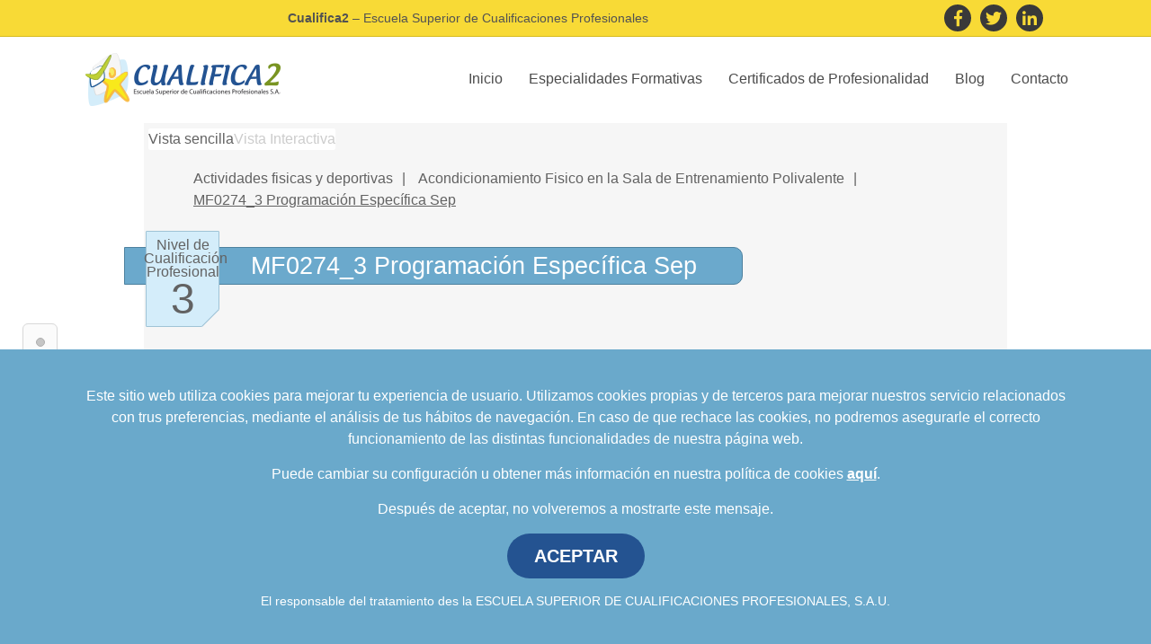

--- FILE ---
content_type: text/html
request_url: https://www.cualifica2.es/modulo-cualificacion/AFD/Actividades-fisicas-y-deportivas/AFD097_3/Acondicionamiento-Fisico-en-la-Sala-de-Entrenamiento-Polivalente/306/MF0274_3-Programacion-Especifica-Sep
body_size: 9393
content:
<!DOCTYPE html>
<html lang="es">
    <head>
        <meta http-equiv="Content-Type" content="text/html;charset=utf-8">
        <meta name="viewport" content="width=device-width, initial-scale=1.0">      
        <link rel="shortcut icon" href="favicon.ico" type="image/x-icon" />
        <base href="https://www.cualifica2.es/"/>        <!-- Bootstrap -->
        <script src="js/jquery.min.1.10.2.js"></script> 
        <link rel="stylesheet" href="https://use.fontawesome.com/releases/v5.0.9/css/all.css"
          integrity="sha384-5SOiIsAziJl6AWe0HWRKTXlfcSHKmYV4RBF18PPJ173Kzn7jzMyFuTtk8JA7QQG1" crossorigin="anonymous">

    <link rel="stylesheet" href="https://stackpath.bootstrapcdn.com/bootstrap/4.4.1/css/bootstrap.min.css"
          integrity="sha384-Vkoo8x4CGsO3+Hhxv8T/Q5PaXtkKtu6ug5TOeNV6gBiFeWPGFN9MuhOf23Q9Ifjh" crossorigin="anonymous">
    <link href="styles/2020/menu-general.css" rel="stylesheet">
    <link href="styles/2020/footer-general.css" rel="stylesheet">

        <script type="text/javascript" src="js/scrollup-master/js/lib/jquery.easing.min.js"></script>
        <script type="text/javascript" src="js/scrollup-master/js/jquery.scrollUp.min.js"></script>

        <script type="text/javascript" src="js/sly-als.min.js"></script>
        <script type="text/javascript" src="js/string.js?id=5e17bfe799900113b17d2a7fff6afee0" ></script>
        <script type="text/javascript" >

            //Código del certificado
            var xIDCert = "AFD097_3 ";
            //alert(xIDCert);
            //Nombre del certificado
            var xNombreCert = "Acondicionamiento-Fisico-en-la-Sala-de-Entrenamiento-Polivalente ";
            //Código de la familia
            var codfamilia = "AFD ";
            //Nombre de la familia
            var familia = "Actividades-fisicas-y-deportivas ";
            var nombre_familia = familia.trim();
            //Ruta de navegación para llegar de nuevo al listado de los certificados de la familia
            var rutaFamilia = 'familias/' + codfamilia.trim() + '/' + familia.trim();
            //Se reemplaza el nombre de la familia para mostrarlo en el hexágono
            familia = replaceAll('-', ' ', familia);

            //Pasamos el nombre de la familia a minúsculas para sacar la ruta de la imagen
            var familiaLower = familia.toLowerCase();
            //Código del módulo
            var idModulo = "306 ";
            var namemodulo = "MF0274_3-Programacion-Especifica-Sep ";
            //xNombreMod

            /*Variables*/
            var tipo_modulo = "";
            var modulo_cualificacion_id = 0;

            var experiencia_titulacion = 0;
            var experiencia_sin = 0;
            var tiene_uf = 0;
            var online = false;
            var pedagogica = false;

            tiene_uf = "";

            experiencia_titulacion = "0";

            experiencia_sin = "0";

            online = "";

            pedagogica = "";


            modulo_cualificacion_id = "0";

            var dir = window.document.URL;
            var dir2 = encodeURIComponent(dir);
            var tit = window.document.title;
            var tit2 = encodeURIComponent(tit);


            $(document).ready(function() {



                var ruta_cuali = 'cualificacion/AFD/Actividades-fisicas-y-deportivas/';
                var ruta_mod = 'modulo-cualificacion/AFD/Actividades-fisicas-y-deportivas/AFD097_3/Acondicionamiento-Fisico-en-la-Sala-de-Entrenamiento-Polivalente/';

                seleccionarFamiliaRastro(codfamilia.trim());
                seleccionarCualiRastro(codfamilia.trim(), xIDCert.trim(), ruta_cuali);
                seleccionarModuloRastro(xIDCert.trim(), idModulo.trim(), ruta_mod);


            });


        </script>
        <script type="text/javascript" src="js/modulo-cualificacion.js"></script>
        <link href="styles/custom_1.css" rel="stylesheet" media="screen">
        <title>Módulo Formativo de Cualificación MF0274_3 Programacion Especifica Sep</title>
    </head>

    <body>
            <div class="redes-sociales-nav">
        <p class="title"><b>Cualifica2</b> – Escuela Superior de Cualificaciones Profesionales</p>        <a class="item-social" href="https://www.facebook.com/cualifica2.es" target="_blank" rel="nofollow noopener noreferrer">
            <i class="fab fa-facebook-f"></i>
        </a>
        <a class="item-social" href="https://twitter.com/Cualifica2" target="_blank" rel="nofollow noopener noreferrer">
            <i class="fab fa-twitter"></i>
        </a>
        <a class="item-social" href="https://www.linkedin.com/company/escuela-superior-de-cualificaciones-profesionales" target="_blank" rel="nofollow noopener noreferrer">
            <i class="fab fa-linkedin-in"></i>
        </a>
    </div>
    <div class="container-nav-custom">
        <div class="container">
            <nav class="nav-custom">
                <div class="menu-logo">
                    <a href="/">
                        <img alt="Escuela Superior de Cualificaciones Profesionales" src="/images/logo-cualifica-header.png">
                    </a>
                </div>
                <button class="menu-toggle">
                    <span></span>
                    <span></span>
                    <span></span>
                </button>
                <div id="links-menu" class="links">
                    <ul>
                        <li>
                            <a class="nav-link" href="/">Inicio</a>
                        </li>
                        <li class="nav-item dropdown-custom">
                            <a class="nav-link dropdown-toggle-custom" href="#" id="desplegable-eeff" role="button" aria-haspopup="true" aria-expanded="false">
                                Especialidades Formativas
                            </a>
                            <div class="dropdown-menu-custom" aria-labelledby="desplegable-eeff">
                                <a class="dropdown-item-custom" href="cursos-gratuitos">Cursos Gratuitos</a>
                                <a class="dropdown-item-custom" href="faqs-cursos-gratuitos">Preguntas Frecuentes</a>
                            </div>
                        </li>
                        <li class="nav-item dropdown-custom">
                            <a class="nav-link dropdown-toggle-custom" href="#" id="desplegable-certificados" role="button" data-toggle="dropdown" aria-haspopup="true" aria-expanded="false">
                                Certificados de Profesionalidad
                            </a>
                            <div class="dropdown-menu-custom" aria-labelledby="desplegable-certificados">
								<a class="dropdown-item-custom" href="cursos-gratuitos-certificado-de-profesionalidad">Certificados Gratis</a>
								<a class="dropdown-item-custom" href="faqs-certificados-gratuitos">Preguntas Frecuentes</a>
                                <a class="dropdown-item-custom" href="certificados-profesionalidad">Catálogo</a>
                                <a class="dropdown-item-custom" href="salidas-profesionales">Salidas Profesionales</a>
                                <a class="dropdown-item-custom" href="recursos-y-legislacion-por-comunidad-autonoma">Recursos y Legislación</a>
                                <a class="dropdown-item-custom" href="centros">Espacios Formativos</a>
                                <a class="dropdown-item-custom" href="docentes">Docentes</a>
                            </div>
                        </li>
                        <li>
                            <a class="nav-link" href="/blog/">Blog</a>
                        </li>
                        <li>
                            <a class="nav-link" href="/contacto">Contacto</a>
                        </li>
                    </ul>
                    <div class="contacto-menu-movil">
                        <p class="texto">
                            Contacta con Cualifica2
                        </p>
                        <div class="container-enlaces-contacto">
                            <a href="mailto:formacion@cualifica2.es"><i class="far fa-envelope"></i> formacion@cualifica2.es</a>
                            <a href="tel:958050209"><i class="fas fa-phone"></i> 958 050 208</a>
                        </div>
                        <div class="container-redes-sociales">
                            <a class="item-social" href="https://www.facebook.com/cualifica2.es" target="_blank" rel="nofollow noopener noreferrer">
                                <i class="fab fa-facebook-f"></i>
                            </a>
                            <a class="item-social" href="https://twitter.com/Cualifica2" target="_blank" rel="nofollow noopener noreferrer">
                                <i class="fab fa-twitter"></i>
                            </a>
                            <a class="item-social" href="https://www.linkedin.com/company/escuela-superior-de-cualificaciones-profesionales" target="_blank" rel="nofollow noopener noreferrer">
                                <i class="fab fa-linkedin-in"></i>
                            </a>
                        </div>
                    </div>
                </div>
            </nav>
        </div>
    </div>
    
        <div class="slide-navigator hidden-xs hidden-sm">

            <ul>
                <li class="boton" data-text="Inicio" data-sort="1" onmouseout="salirSeccion('seccion1')" onmouseover="verSeccion('seccion1', 'Inicio')" onclick="bajar('NameCertificado')"><div id="seccion1" class="seccion" ><div class="clearer"></div></div></li>

                <li class="boton" data-text="Formación" data-sort="5" onmouseout="salirSeccion('seccion5')" onmouseover="verSeccion('seccion5', 'Formación')" onclick="bajar('TituloFormacionFinal')"><div id="seccion5" class="seccion" ><div class="clearer"></div></div></li>



            </ul>

        </div>

        <div id="regionFamilias" class="content no_margin_top">

            <div id="insert_rastro_content"></div>

            <div id="Rastro_interactivo">
                <ul id="ListMiga" class="nav nav-tabs miga">
                    <li class="active"><a href="#sencilla" data-toggle="tab">Vista sencilla</a></li>
                    <li class="hidden-xs"><a href="#interactiva" data-toggle="tab" onclick="resetRastroInteractivo()">Vista Interactiva</a></li>

                </ul>
                <div class="clearer"></div>
                <!-- Tab panes -->
                <div class="tab-content">
                    <div class="tab-pane active" id="sencilla">

                        <div class="row">
                            <div class="col-md-11">
                                <div id="RegionRastro" class="rastro_hormiga">
                                    <a href="familias/AFD/Actividades-fisicas-y-deportivas">Actividades fisicas y deportivas</a><a>|</a>
                                    <a href="cualificacion/AFD/Actividades-fisicas-y-deportivas/AFD097_3/Acondicionamiento-Fisico-en-la-Sala-de-Entrenamiento-Polivalente">Acondicionamiento Fisico en la Sala de Entrenamiento Polivalente</a><a>|</a>
                                    <a class="active">MF0274_3 Programación Específica Sep</a><a></a>
                                </div>
                            </div>
                        </div>

                    </div>
                    <div class="tab-pane hidden-xs" id="interactiva">
        <div class="row">
                <div class="col-md-12">
                    <div class="col_familia rastro">
                      
                        <div class="frame familia rastro" id="nav-familiaRastro">                  
                           
                                
                                <ul class="als-wrapper" id="ulNavFamiliaRastro">
                                    <li custom="navFam1" class="als-item" cod="AFD" data-toggle="tooltip" data-placement="right" title="Actividades Físicas y Deportivas">

                                        <a class="link_icono" href="familias/AFD/Actividades-Fisicas-y-Deportivas">

                                           <div class="ico40 AFD hex_rastro" data-toggle="tooltip" data-placement="right" title="Actividades Físicas y Deportivas"></div>
                                            
                                            
                                        </a>
                                    </li>
                                    <li custom="navFam2" class="als-item" cod="ADG" data-toggle="tooltip" data-placement="right" title="Administración y Gestión">
                                        <a class="link_icono" href="familias/ADG/Administracion-y-Gestion">
                                            <div class="ico40 ADG hex_rastro"></div>
                                            
                                           

                                        </a>
                                    </li>
                                    <li custom="navFam3" class="als-item" cod="AGA" data-toggle="tooltip" data-placement="right" title="Agraria">
                                        <a class="link_icono" href="familias/AGA/Agraria">
                                             <div class="ico40 AGA hex_rastro"></div>
                                            
                                            
                                        </a>
                                    </li>

                                    <li custom="navFam4" class="als-item" cod="ARG" data-toggle="tooltip" data-placement="right" title="Artes Gráficas">
                                        <a class="link_icono" href="familias/ARG/Artes-Graficas">
                                            <div class="ico40 ARG hex_rastro"></div>
                                            
                                            
                                        </a>
                                    </li>

                                    <li custom="navFam5" class="als-item" cod="ARt" data-toggle="tooltip" data-placement="right" title="Artes y Artesanías">
                                        <a class="link_icono"  href="familias/ART/Artes-y-Artesanias">
                                            <div class="ico40 ART hex_rastro"></div>
                                            
                                           
                                        </a>
                                    </li>

                                    <li custom="navFam6" class="als-item" cod="COM" data-toggle="tooltip" data-placement="right" title="Comercio y Marketing">
                                        <a class="link_icono" href="familias/COM/Comercio-y-Marketing">
                                            <div class="ico40 COM hex_rastro"></div>
                                            
                                            
                                        </a>
                                    </li>

                                    <li custom="navFam7" class="als-item" cod="EOC" data-toggle="tooltip" data-placement="right" title="Edificación y Obra Civil">
                                        <a class="link_icono" href="familias/EOC/Edificacion-y-Obra-Civil">
                                            <div class="ico40 EOC hex_rastro"></div>
                                            
                                            
                                        </a>
                                    </li>

                                    <li custom="navFam8" class="als-item" cod="ELE" data-toggle="tooltip" data-placement="right" title="Electricidad y Electrónica">
                                        <a class="link_icono" href="familias/ELE/Electricidad-y-Electronica">
                                            <div class="ico40 ELE hex_rastro"></div>
                                            
                                        </a>
                                    </li>

                                    <li custom="navFam9" class="als-item" cod="ENA" data-toggle="tooltip" data-placement="right" title="Energía y Agua">
                                        <a class="link_icono" href="familias/ENA/Energia-y-Agua">
                                            <div class="ico40 ENA hex_rastro"></div>
                                            
                                            
                                        </a>
                                    </li>

                                    <li custom="navFam10" class="als-item" cod="FME" data-toggle="tooltip" data-placement="right" title="Fabricación Mecánica">
                                        <a class="link_icono" href="familias/FME/Fabricacion-Mecanica">
                                            <div class="ico40 FME hex_rastro"></div>
                                            
                                            
                                        </a>
                                    </li>

                                    <li custom="navFam11" class="als-item" cod="HOT" data-toggle="tooltip" data-placement="right" title="Hostelería y turismo">
                                        <a class="link_icono" href="familias/HOT/Hosteleria-y-Turismo">
                                            <div class="ico40 HOT hex_rastro"></div>
                                            
                                            
                                        </a>
                                    </li>

                                    <li custom="navFam12" class="als-item" cod="IMP" data-toggle="tooltip" data-placement="right" title="Imagen Personal">
                                        <a class="link_icono" href="familias/IMP/Imagen-Personal">
                                            <div class="ico40 IMP hex_rastro"></div>
                                            
                                            
                                        </a>
                                    </li>

                                    <li custom="navFam13" class="als-item" cod="IMS" data-toggle="tooltip" data-placement="right" title="Imagen y Sonido">
                                        <a class="link_icono" href="familias/IMS/Imagen-y-Sonido">
                                            <div class="ico40 IMS hex_rastro"></div>
                                            
                                           
                                        </a>
                                    </li>

                                    <li custom="navFam14" class="als-item" cod="INA" data-toggle="tooltip" data-placement="right" title="Industrias Alimentarias">
                                        <a class="link_icono" href="familias/INA/Industrias-Alimentarias">
                                            <div class="ico40 INA hex_rastro"></div>
                                            
                                        </a>
                                    </li>

                                    <li custom="navFam15" class="als-item" cod="IEX" data-toggle="tooltip" data-placement="right" title="Industrias Extractivas">
                                        <a class="link_icono" href="familias/IEX/Industrias-Extractivas">
                                            <div class="ico40 IEX hex_rastro"></div>
                                            
                                            
                                        </a>
                                    </li>

                                    <li custom="navFam16" class="als-item" cod="IFC" data-toggle="tooltip" data-placement="right" title="Informática y Comunicaciones">
                                        <a class="link_icono" href="familias/IFC/Informatica-y-comunicaciones">
                                           <div class="ico40 IFC hex_rastro"></div>

                                           
                                        </a>
                                    </li>

                                    <li custom="navFam17" class="als-item" cod="IMA" data-toggle="tooltip" data-placement="right" title="Instalación y Mantenimiento">
                                        <a class="link_icono" href="familias/IMA/Instalacion-y-Mantenimiento">
                                            <div class="ico40 IMA hex_rastro"></div>
                                            
                                            
                                        </a>
                                    </li>

                                    <li custom="navFam18" class="als-item" cod="MAM" data-toggle="tooltip" data-placement="right" title="Madera, Mueble y Corcho">
                                        <a class="link_icono" href="familias/MAM/Madera,-Mueble-y-Corcho">
                                            <div class="ico40 MAM hex_rastro"></div>
                                            
                                            
                                        </a>
                                    </li>

                                    <li custom="navFam19" class="als-item" cod="MAP" data-toggle="tooltip" data-placement="right" title="Marítimo Pesquera">
                                        <a class="link_icono" href="familias/MAP/Maritimo-Pesquera">
                                            <div class="ico40 MAP hex_rastro"></div>
                                            
                                            
                                        </a>
                                    </li>

                                    <li custom="navFam20" class="als-item" cod="QUI" data-toggle="tooltip" data-placement="right" title="Química">
                                        <a class="link_icono" href="familias/QUI/Quimica">
                                            <div class="ico40 QUI hex_rastro"></div>
                                            
                                            
                                        </a>
                                    </li>

                                    <li custom="navFam21" class="als-item" cod="SAN" data-toggle="tooltip" data-placement="right" title="Sanidad">
                                        <a class="link_icono" href="familias/SAN/Sanidad">
                                            <div class="ico40 SAN hex_rastro"></div>
                                            
                                            
                                        </a>
                                    </li>

                                    <li custom="navFam22" class="als-item" cod="SEA" data-toggle="tooltip" data-placement="right" title="Seguridad y Medio Ambiente">
                                        <a class="link_icono" href="familias/SEA/Seguridad-y-Medio-Ambiente">
                                            <div class="ico40 SEA hex_rastro"></div>
                                            
                                            
                                        </a>
                                    </li>

                                    <li custom="navFam23" class="als-item" cod="SSC" data-toggle="tooltip" data-placement="right" title="Servicios a la Comunidad">
                                        <a class="link_icono" href="familias/SSC/Servicios-a-la-Comunidad">
                                            <div class="ico40 SSC hex_rastro"></div>
                                            
                                            
                                        </a>
                                    </li>

                                    <li custom="navFam24" class="als-item" cod="TCP" data-toggle="tooltip" data-placement="right" title="Textil, Confección y Piel">
                                        <a class="link_icono" href="familias/TCP/Textil,-Confeccion-y-Piel">
                                            <div class="ico40 TCP hex_rastro"></div>
                                           
                                            
                                        </a>
                                    </li>

                                    <li custom="navFam25" class="als-item" cod="TMV" data-toggle="tooltip" data-placement="right" title="Mantenimiento y Transporte de Vehículos">
                                        <a class="link_icono" href="familias/TMV/Mantenimiento-y-Transporte-de-Vehiculos">
                                            <div class="ico40 TMV hex_rastro"></div>
                                            
                                            
                                        </a>
                                    </li>

                                    <li custom="navFam26" class="als-item" cod="VIC" data-toggle="tooltip" data-placement="right" title="Vidrio y Cerámica">
                                        <a class="link_icono" href="familias/VIC/Vidrio-y-Ceramica" >
                                            <div class="ico40 VIC hex_rastro"></div>
                                            
                                            
                                        </a>
                                    </li>

                                </ul>
                                
                            
                            
                            
                        </div>
                       
                    </div>
                   <div class="col_area rastro" id="colNav_areRastro"></div>                     
                   <div class="col_cer rastro" id="colNav_cerRastro"></div>
                   <div class="col_mod rastro" id="colNav_modRastro"></div>
                   <div class="col_uf rastro" id="colNav_ufRastro"></div>
                   
                </div>
            </div>                        <hr id="hr_content" class="hr_interactivo">
                    </div>

                </div>
            </div>





            <div class="row">
                <div class="col-xs-1">
                    <div id="RegionNivel" class="ficha_nivel">
                        <p>Nivel de<br/>Cualificación<br/>Profesional</p>
                        <p id="NivelCualificacion" class="num_nivel">
3
                        </p>
                    </div>
                </div>
                <div class="col-xs-10">
                    <h1 id="NameCertificado" class="titulo_modulo_ficha">
MF0274_3 Programación Específica Sep
                    </h1>
                </div>

            </div>



            <div class="clearer"></div>
            <br/>
            <div slide-navigator="1">
                <div class="row">
                    <div class="col-md-12 padding5">
                        <div class="contenido_redondeado info_certificado_superior">
                            <div id="TituloCuali" class="titulo">

                                <b>Cualificación profesional: </b> <a class="link_normal" href="cualificacion/AFD/Actividades-fisicas-y-deportivas/AFD097_3/Acondicionamiento-Fisico-en-la-Sala-de-Entrenamiento-Polivalente" title="Cualificación Profesional '" > Acondicionamiento Fisico en la Sala de Entrenamiento Polivalente</a>

                            </div>
                            <div class="clearer"></div>
                            <p class="separacion_p" id="CualiCert">
                                <p class="separacion_p"><b>Unidad de Competencia: </b> <a class="modulo cod_unidad cualificacion" href="unidad-de-competencia/237/UC0274_3-Programar-las-actividades-propias-de-una-Sala-de-Entrenamiento-Polivalente-SEP-atendiendo-a-criterios-de-promocion-de-la-salud-y-el-bienestar-del-usuario">UC0274_3</a> Programar las actividades propias de una Sala de Entrenamiento Polivalente (SEP), atendiendo a criterios de promoción de la salud y el bienestar del usuario.</p>
                            </p>
                            <p class="separacion_p" id="CodigoCert" class="codigo">
                                <span class="espacio_derecha"><b>Código: </b>MF0274_3</span> <b>Familia Profesional: </b><a class="link_normal" href="familias/AFD/Actividades-fisicas-y-deportivas">Actividades fisicas y deportivas</a>                            </p>
                            <p class="separacion_p" id="FamiliaCert" class="familia_profesional"></p>
                            <div class="clearer"></div>
                            <p id="NombreArea"></p>
                            <p id="DuracionCert">
                                <span class="espacio_derecha"><b>Número de horas: </b>120h </span>                            </p>
                        </div>
                    </div>


                </div>

                <div class="clearer"></div>
                <div class="row">
                    <div class="col-md-6">
                        <div class="contenido_redondeado_no_margin transparente info_certificado_superior" id="formulario_contacto_general">
                            <div class="subtitulo_celeste">
                                Solicita información gratis
                            </div>
                            <div class="col-md-12">
                                <form id="form_contacto"  method="POST" action="https://www.cualifica2.es/formulario-contacto-general">
                                    <div class="row">
                                        <div class="col-md-12">
                                            <input id="form_contacto_nombre" name="form_contacto_nombre" type="text"  placeholder="Nombre*" class="col-md-12">
                                        </div>
                                    </div>
                                    <div class="row">
                                        <div class="col-md-12">
                                            <input id="form_contacto_telefono" name="form_contacto_telefono" type="text"  placeholder="Teléfono*" class="col-md-12">
                                        </div>  
                                    </div>
                                    <div class="row">
                                        <div class="col-md-12">
                                            <input type="text" name="form_contacto_email" id="form_contacto_email" placeholder="Correo electrónico*" class="col-md-12">
                                        </div>                                
                                    </div>
                                    <div class="row">
                                        <div class="col-md-12">
                                            <textarea name="form_contacto_comentario" id="form_contacto_comentario" class="col-md-12" height="100px">Deseo recibir más información sobre...</textarea>
                                        </div>                                
                                    </div>
                                    <div class="row">
                                        <div class="col-md-12 condiciones">
                                            <label class="texto-condiciones">Deseo Recibir información sobre los cursos y estudios ofrecidos por ESCUELA SUPERIOR DE CUALIFICACIONES PROFESIONALES S.A.U por cualquier vía, incluida la electrónica.</label>
                                            <input type="checkbox" name="form_contacto_condiciones" id="form_contacto_condiciones" class="checkCondiciones">
                                        </div>
                                    </div>

                                    <div class="row">
                                        <div class="col-xs-12 col-md-12">
                                            <div id="form_contacto_info_envio"></div>
                                        </div>                                
                                    </div>
                                    <div class="clearer"></div>

                                    <input  class="titulo_amarillo btn-contacto pull-right" name="enviar_formulario_contacto" id="enviar_formulario_contacto" type="submit" value="Enviar" />

                                    <div class="clearer"></div>
                                </form>
                                <script>
                                    $('#form_contacto').submit(function(){

                                        if(!$('#form_contacto_nombre').val()){
                                            $('#form_contacto_info_envio').html('Debe introducir un nombre válido');
                                            return false;
                                        }
                                        if(!$('#form_contacto_telefono').val()){
                                            $('#form_contacto_info_envio').html('Debe introducir un teléfono válido');
                                            return false;
                                        }
                                        if(!$('#form_contacto_email').val() || !validarEmail($('#form_contacto_email').val())){
                                            $('#form_contacto_info_envio').html('Debe introducir un correo electrónico válido');
                                            return false;
                                        }
                                        if(!$('#form_contacto_comentario').val()){
                                            $('#form_contacto_info_envio').html('Debe introducir un comentario válido');
                                            return false;
                                        }
                                        if (!$('#form_contacto_condiciones').is(":checked"))
                                        {
                                            $('#form_contacto_info_envio').html('<span class="error">Debes aceptar la política de privacidad.</span><br/>');
                                            return false;
                                        }
                                        $('#form_contacto_info_envio').html('');
                                        return true;
                                     });
                                     function validarEmail(email) {
                                            var at = email.lastIndexOf("@");
                                            // Make sure the at (@) sybmol exists and  
                                            // it is not the first or last character
                                            if (at < 1 || (at + 1) === email.length)
                                                return false;
                                            // Make sure there aren't multiple periods together
                                            if (/(\.{2,})/.test(email))
                                                return false;
                                            // Break up the local and domain portions
                                            var local = email.substring(0, at);
                                            var domain = email.substring(at + 1);
                                            // Check lengths
                                            if (local.length < 1 || local.length > 64 || domain.length < 4 || domain.length > 255)
                                                return false;
                                            // Make sure local and domain don't start with or end with a period
                                            if (/(^\.|\.$)/.test(local) || /(^\.|\.$)/.test(domain))
                                                return false;
                                            // Check for quoted-string addresses
                                            // Since almost anything is allowed in a quoted-string address,
                                            // we're just going to let them go through
                                            if (!/^"(.+)"$/.test(local)) {
                                        // It's a dot-string address...check for valid characters
                                                if (!/^[-a-zA-Z0-9!#$%*\/?|^{}`~&'+=_\.]*$/.test(local))
                                                    return false;
                                            }

                                        // Make sure domain contains only valid characters and at least one period
                                            if (!/^[-a-zA-Z0-9\.]*$/.test(domain) || domain.indexOf(".") === -1)
                                                return false;
                                            return true;
                                        }

                                        $(document).ready(function() {

                                           $('#form_contacto_nombre').focus();

                                        });

                                 </script>
                                 <br>
                            </div>
                        </div>
                    </div>
                    <div class="col-md-6 padding5">
                        <div class="contenido_redondeado">


                            <div class="cont_share">
                                <p class="share"><b>Compartir</b></p>

                                <div class="img_share"></div>

                            </div>

                            <a  title="Compartir en Facebook" href=" javascript:window.location.href=('http://www.facebook.com/sharer.php?u='+dir2+'&amp;t='+'Módulo Formativo de Cualificación MF0274_3 Programacion Especifica Sep')" >
                                <div class="share_fb"></div>
                            </a>


                            <a title="Compartir en Linkedin"  href=" javascript:window.location.href=('http://linkedin.com/shareArticle?mini=true&amp;url='+dir2+'&amp;title='+'Módulo Formativo de Cualificación MF0274_3 Programacion Especifica Sep')">
                                <div class="share_in"></div>
                            </a>

                            <a title="Compartir en Twitter" href="javascript:window.location.href=('http://twitter.com/home?status='+'Módulo Formativo de Cualificación MF0274_3 Programacion Especifica Sep'+' '+'{"message":"DEPRECATED_ENDPOINT"}')">
                                <div class="share_tw"></div>
                            </a>


                            <a title="Compartir en Google Plus"  href="javascript:window.location.href=('http://google.com/bookmarks/mark?op=edit&amp;bkmk='+dir2+'&amp;title='+'Módulo Formativo de Cualificación MF0274_3 Programacion Especifica Sep')">
                                <div class="share_gplus"></div>
                            </a>



                            <a href="mailto:?subject=Módulo Formativo de Cualificacion  MF0274_3 Programacion Especifica Sep&amp;body=Visita el Módulo Formativo de Cualificación MF0274_3 Programacion Especifica Sep en http://www.cualifica2.es/modulo-cualificacion/AFD/Actividades-fisicas-y-deportivas/AFD097_3/Acondicionamiento-Fisico-en-la-Sala-de-Entrenamiento-Polivalente/306/MF0274_3-Programacion-Especifica-Sep" title="Compartir por email">

                                <div class="share_mail"></div></a>




                            <div class="clearer"></div>
                        </div>
                        <div class="clearer"></div>
                    </div>

                </div>
            </div>
            <br/>

            <div id="areaContenidos"></div>

            <div id="areaRelaciones">  

            </div>

            <div slide-navigator="5">
                <div id="TituloFormacionFinal" class="titulo_certificado">· Formación</div>
                <div class="clearer"></div>
                <div class="row">
                    <div  class="col-md-6">
                        <div class="subtitulo_celeste medio">· Perfil Profesional del Formador</div>
                        <div id="RegionFormacionRequerida" class="contenido_redondeado">

                            <p>1. Dominio de los conocimientos y las técnicas relacionadas con la programación de actividades físicodeportivas,<br />
que se acreditará mediante una de las formas siguientes:<br />
- Formación académica de Licenciado relacionada con este campo profesional.<br />
- Experiencia profesional de un mínimo de tres años en el campo de las competencias relacionadas con este campo profesional.<br />
2. Competencia pedagógica acreditada de acuerdo con lo que establezcan las Administraciones competentes.</p>                        </div>
                    </div>
                    <div  class="col-md-6">
                        <div class="subtitulo_celeste medio">· Espacios Formativos</div>
                        <div id="RegionOrientacion" class="contenido_redondeado">

                        </div>
                    </div>

                </div>

            </div>

            <br/>
        </div>

<footer class="footer-general">
    <div class="container">
        <div class="redes-sociales-footer">
            <a class="item-social" href="https://www.facebook.com/cualifica2.es" target="_blank" rel="nofollow noopener noreferrer">
                <i class="fab fa-facebook-f"></i>
            </a>
            <a class="item-social" href="https://twitter.com/Cualifica2" target="_blank" rel="nofollow noopener noreferrer">
                <i class="fab fa-twitter"></i>
            </a>
            <a class="item-social" href="https://www.linkedin.com/company/escuela-superior-de-cualificaciones-profesionales" target="_blank" rel="nofollow noopener noreferrer">
                <i class="fab fa-linkedin-in"></i>
            </a>
            <a class="item-social" href="https://www.instagram.com/cualifica2" target="_blank" rel="nofollow noopener noreferrer">
                <i class="fab fa-instagram"></i>
            </a>
        </div>
        <div class="row">
            <div class="col-6 col-md-4 offset-md-3">
                <p class="title">
                    Enlaces de interés
                </p>
                <ul class="lista-footer">
                    <li>
                        <a href="/cursos-gratuitos">
                            Cursos gratuitos
                        </a>
                    </li>
                    <li>
                        <a href="/faqs-cursos-gratuitos">
                            Preguntas frecuentes
                        </a>
                    </li>
                    <li>
                        <a href="/certificados-profesionalidad">
                            Certificados de Profesionalidad
                        </a>
                    </li>
                    <li>
                        <a href="/blog">
                            Blog
                        </a>
                    </li>
                    <li>
                        <a href="/contacto">
                            Contacto
                        </a>
                    </li>
                    <li>
                        <a href="/mapa-del-sitio">
                            Mapa del sitio
                        </a>
                    </li>
                </ul>
            </div>
            <div class="col-12 col-md-4">
                <p class="title">
                    Contacta
                </p>
                <div class="row">
                    <div class="col-xs-6 col-md-12">
                        <div class="address-footer mb">
                            <p>
                                <a href="mailto:formacion@cualifica2.es">
                                    <i class="far fa-envelope"></i> formacion@cualifica2.es
                                </a>
                            </p>
                            <p>
                                SEDE GRANADA
                            </p>
                            <p>
                                Camino de la Torrecilla N.º 30, EDIFICIO EDUCA EDTECH, Oficina 9
                            </p>
                            <p>
                                18.200 Maracena (Granada)
                            </p>
                            <p>
                                <a href="tel:958050208">
                                    <i class="fa fa-phone" aria-hidden="true"></i> 958 050 208
                                </a>
                            </p>
                        </div>
                    </div>
                    <div class="col-6 col-md-12">
                        <div class="address-footer">
                            <p>
                                <a href="mailto:formacion@cualifica2.es">
                                    <i class="far fa-envelope"></i> formacion@cualifica2.es
                                </a>
                            </p>
                            <p>
                                SEDE POZO ALCÓN
                            </p>
                            <p>
                                Pol. Ind. "La Asomadilla", Nave 5-6 y anexos
                            </p>
                            <p>
                                23485 Pozo Alcón (Jaén)
                            </p>
                            <p>
                                <a href="tel:958050208" class="d-block">
                                    <i class="fa fa-phone" aria-hidden="true"></i> 958 050 208
                                </a>
                                <a href="tel:958991970">
                                    <span style="visibility:hidden;"><i class="fa fa-phone" aria-hidden="true"></i></span> 958 991 970
                                </a>
                            </p>
                        </div>
                    </div>
                </div>
            </div>
        </div>
                <div class="logo-gobierno">
            <img alt="Gobierno de España. Ministerio de Industria, Energía y Turismo." src="/images/2020/logo-gobierno.png">
        </div>
                <div class="row row-politica">
            <div class="col-md-6 enlaces-politicas">
                <a href="politica-privacidad">Política de privacidad</a> . <a href="politica-cookies">Política de cookies</a> . <a href="aviso-legal">Aviso Legal</a> . <a href="files/POLITICA-DE-CALIDAD-Y-MEDIO-AMBIENTE-2024.pdf" target="_blank">Política de Calidad y Medio Ambiente</a>
            </div>
            <div class="col-md-6">
                <p class="copyright">
                    Escuela Superior de Cualificaciones Profesionales © 2026                </p>
            </div>
        </div>
    </div>
</footer>

<div class="container-mensaje-cookies" style="display:none;">
    <div class="container">
        <p>
            Este sitio web utiliza cookies para mejorar tu experiencia de usuario. Utilizamos cookies propias y de terceros para mejorar nuestros servicio relacionados con trus preferencias,
            mediante el análisis de tus hábitos de navegación. En caso de que rechace las cookies, no podremos asegurarle el correcto funcionamiento de las distintas funcionalidades
            de nuestra página web.
        </p>
        <p>
            Puede cambiar su configuración u obtener más información en nuestra política de cookies <a href="#" class="link-config" data-toggle="modal" data-target="#modal-config-cookies">aquí</a>.
        </p>
        <p>
            Después de aceptar, no volveremos a mostrarte este mensaje.
        </p>
        <button class="btn-aceptar-cookies">
            ACEPTAR
        </button>
        <p class="nota">
            El responsable del tratamiento des la ESCUELA SUPERIOR DE CUALIFICACIONES PROFESIONALES, S.A.U.
        </p>
    </div>
</div>

<div class="modal fade" id="modal-config-cookies" tabindex="-1" role="dialog" aria-labelledby="modal-config-cookies" aria-hidden="true">
    <div class="modal-dialog modal-dialog-centered" role="document">
        <div class="modal-content">
            <div class="modal-header">
                <div class="modal-title" id="exampleModalLongTitle">Centro de preferencia de privacidad</div>
                <button type="button" class="close" data-dismiss="modal" aria-label="Close">
                    <span aria-hidden="true">&times;</span>
                </button>
            </div>
            <div class="modal-body">
                <div class="texto-intro">
                    <p>
                        Este sitio web utiliza cookies para mejorar tu experiencia de usuario. Utilizamos cookies propias y de terceros para mejorar nuestros servicio relacionados con trus preferencias,
                        mediante el análisis de tus hábitos de navegación. En caso de que rechace las cookies, no podremos asegurarle el correcto funcionamiento de las distintas funcionalidades
                        de nuestra página web.
                    </p>
                    <p>
                        Puede obtener más información en nuestra <a href="/politica-cookies">política de cookies.</a>
                    </p>
                    <p>
                        Después de aceptar, no volveremos a mostrarte este mensaje.
                    </p>
                    <div class="text-center pt-3">
                        <button type="button" class="btn-aceptar-cookies" data-dismiss="modal">Seguir navegando</button>
                    </div>
                </div>
                <div class="text-right">
                    <a href="#" class="btn-leer-mas" data-toggle="collapse" data-target="#eu-cookie-compliance-categories">Leer más</a>
                </div>
                <div id="eu-cookie-compliance-categories" class="eu-cookie-compliance-categories collapse">

                    <div class="eu-cookie-compliance-categories-buttons">
                        <button type="button"
                                class="eu-cookie-compliance-save-preferences-button" data-dismiss="modal">Guardar Preferencias</button>
                    </div>
                </div>
            </div>
        </div>
    </div>
</div>

<div class="botones-flotantes">
    <a href="faqs-cursos-gratuitos/requisitos-de-acceso" class="button button-requisitos">
        <div class="icono">
            <img alt="Conoces los requisitos de acceso" src="/images/2020/check-box-white.svg">
        </div>
        <div class="texto">
            <span>Conoce los</span>
            <span>Requisitos de Acceso</span>
        </div>
    </a>
        <a href="contacto" class="button button-dudas">
        <div class="icono">
            <img alt="¿Tienes dudas? Te informamos" src="/images/2020/email-white.svg">
        </div>
        <div class="texto">
            <span>¿Tienes dudas?</span>
            <span>Te informamos</span>
        </div>
    </a>
</div>

<script src="https://code.jquery.com/jquery-3.4.1.min.js"
        integrity="sha256-CSXorXvZcTkaix6Yvo6HppcZGetbYMGWSFlBw8HfCJo="
        crossorigin="anonymous"></script>
<script src="https://cdn.jsdelivr.net/npm/popper.js@1.16.0/dist/umd/popper.min.js" integrity="sha384-Q6E9RHvbIyZFJoft+2mJbHaEWldlvI9IOYy5n3zV9zzTtmI3UksdQRVvoxMfooAo" crossorigin="anonymous"></script>
<script src="https://stackpath.bootstrapcdn.com/bootstrap/4.4.1/js/bootstrap.min.js" integrity="sha384-wfSDF2E50Y2D1uUdj0O3uMBJnjuUD4Ih7YwaYd1iqfktj0Uod8GCExl3Og8ifwB6" crossorigin="anonymous"></script>

<script src="js/configurador-cookies.js"></script>

<script src="js/menu.js"></script>
<script src="https://www.google.com/recaptcha/api.js?render=6Ld6xfMUAAAAAI91mnviCUcsX3Tmo8fn84Z2L-LF"></script>
<script src="js/codigos-marketing.js"></script>
    </body>
</html>


--- FILE ---
content_type: text/html; charset=utf-8
request_url: https://www.google.com/recaptcha/api2/anchor?ar=1&k=6Ld6xfMUAAAAAI91mnviCUcsX3Tmo8fn84Z2L-LF&co=aHR0cHM6Ly93d3cuY3VhbGlmaWNhMi5lczo0NDM.&hl=en&v=PoyoqOPhxBO7pBk68S4YbpHZ&size=invisible&anchor-ms=20000&execute-ms=30000&cb=hbmmjkjjcbzf
body_size: 49539
content:
<!DOCTYPE HTML><html dir="ltr" lang="en"><head><meta http-equiv="Content-Type" content="text/html; charset=UTF-8">
<meta http-equiv="X-UA-Compatible" content="IE=edge">
<title>reCAPTCHA</title>
<style type="text/css">
/* cyrillic-ext */
@font-face {
  font-family: 'Roboto';
  font-style: normal;
  font-weight: 400;
  font-stretch: 100%;
  src: url(//fonts.gstatic.com/s/roboto/v48/KFO7CnqEu92Fr1ME7kSn66aGLdTylUAMa3GUBHMdazTgWw.woff2) format('woff2');
  unicode-range: U+0460-052F, U+1C80-1C8A, U+20B4, U+2DE0-2DFF, U+A640-A69F, U+FE2E-FE2F;
}
/* cyrillic */
@font-face {
  font-family: 'Roboto';
  font-style: normal;
  font-weight: 400;
  font-stretch: 100%;
  src: url(//fonts.gstatic.com/s/roboto/v48/KFO7CnqEu92Fr1ME7kSn66aGLdTylUAMa3iUBHMdazTgWw.woff2) format('woff2');
  unicode-range: U+0301, U+0400-045F, U+0490-0491, U+04B0-04B1, U+2116;
}
/* greek-ext */
@font-face {
  font-family: 'Roboto';
  font-style: normal;
  font-weight: 400;
  font-stretch: 100%;
  src: url(//fonts.gstatic.com/s/roboto/v48/KFO7CnqEu92Fr1ME7kSn66aGLdTylUAMa3CUBHMdazTgWw.woff2) format('woff2');
  unicode-range: U+1F00-1FFF;
}
/* greek */
@font-face {
  font-family: 'Roboto';
  font-style: normal;
  font-weight: 400;
  font-stretch: 100%;
  src: url(//fonts.gstatic.com/s/roboto/v48/KFO7CnqEu92Fr1ME7kSn66aGLdTylUAMa3-UBHMdazTgWw.woff2) format('woff2');
  unicode-range: U+0370-0377, U+037A-037F, U+0384-038A, U+038C, U+038E-03A1, U+03A3-03FF;
}
/* math */
@font-face {
  font-family: 'Roboto';
  font-style: normal;
  font-weight: 400;
  font-stretch: 100%;
  src: url(//fonts.gstatic.com/s/roboto/v48/KFO7CnqEu92Fr1ME7kSn66aGLdTylUAMawCUBHMdazTgWw.woff2) format('woff2');
  unicode-range: U+0302-0303, U+0305, U+0307-0308, U+0310, U+0312, U+0315, U+031A, U+0326-0327, U+032C, U+032F-0330, U+0332-0333, U+0338, U+033A, U+0346, U+034D, U+0391-03A1, U+03A3-03A9, U+03B1-03C9, U+03D1, U+03D5-03D6, U+03F0-03F1, U+03F4-03F5, U+2016-2017, U+2034-2038, U+203C, U+2040, U+2043, U+2047, U+2050, U+2057, U+205F, U+2070-2071, U+2074-208E, U+2090-209C, U+20D0-20DC, U+20E1, U+20E5-20EF, U+2100-2112, U+2114-2115, U+2117-2121, U+2123-214F, U+2190, U+2192, U+2194-21AE, U+21B0-21E5, U+21F1-21F2, U+21F4-2211, U+2213-2214, U+2216-22FF, U+2308-230B, U+2310, U+2319, U+231C-2321, U+2336-237A, U+237C, U+2395, U+239B-23B7, U+23D0, U+23DC-23E1, U+2474-2475, U+25AF, U+25B3, U+25B7, U+25BD, U+25C1, U+25CA, U+25CC, U+25FB, U+266D-266F, U+27C0-27FF, U+2900-2AFF, U+2B0E-2B11, U+2B30-2B4C, U+2BFE, U+3030, U+FF5B, U+FF5D, U+1D400-1D7FF, U+1EE00-1EEFF;
}
/* symbols */
@font-face {
  font-family: 'Roboto';
  font-style: normal;
  font-weight: 400;
  font-stretch: 100%;
  src: url(//fonts.gstatic.com/s/roboto/v48/KFO7CnqEu92Fr1ME7kSn66aGLdTylUAMaxKUBHMdazTgWw.woff2) format('woff2');
  unicode-range: U+0001-000C, U+000E-001F, U+007F-009F, U+20DD-20E0, U+20E2-20E4, U+2150-218F, U+2190, U+2192, U+2194-2199, U+21AF, U+21E6-21F0, U+21F3, U+2218-2219, U+2299, U+22C4-22C6, U+2300-243F, U+2440-244A, U+2460-24FF, U+25A0-27BF, U+2800-28FF, U+2921-2922, U+2981, U+29BF, U+29EB, U+2B00-2BFF, U+4DC0-4DFF, U+FFF9-FFFB, U+10140-1018E, U+10190-1019C, U+101A0, U+101D0-101FD, U+102E0-102FB, U+10E60-10E7E, U+1D2C0-1D2D3, U+1D2E0-1D37F, U+1F000-1F0FF, U+1F100-1F1AD, U+1F1E6-1F1FF, U+1F30D-1F30F, U+1F315, U+1F31C, U+1F31E, U+1F320-1F32C, U+1F336, U+1F378, U+1F37D, U+1F382, U+1F393-1F39F, U+1F3A7-1F3A8, U+1F3AC-1F3AF, U+1F3C2, U+1F3C4-1F3C6, U+1F3CA-1F3CE, U+1F3D4-1F3E0, U+1F3ED, U+1F3F1-1F3F3, U+1F3F5-1F3F7, U+1F408, U+1F415, U+1F41F, U+1F426, U+1F43F, U+1F441-1F442, U+1F444, U+1F446-1F449, U+1F44C-1F44E, U+1F453, U+1F46A, U+1F47D, U+1F4A3, U+1F4B0, U+1F4B3, U+1F4B9, U+1F4BB, U+1F4BF, U+1F4C8-1F4CB, U+1F4D6, U+1F4DA, U+1F4DF, U+1F4E3-1F4E6, U+1F4EA-1F4ED, U+1F4F7, U+1F4F9-1F4FB, U+1F4FD-1F4FE, U+1F503, U+1F507-1F50B, U+1F50D, U+1F512-1F513, U+1F53E-1F54A, U+1F54F-1F5FA, U+1F610, U+1F650-1F67F, U+1F687, U+1F68D, U+1F691, U+1F694, U+1F698, U+1F6AD, U+1F6B2, U+1F6B9-1F6BA, U+1F6BC, U+1F6C6-1F6CF, U+1F6D3-1F6D7, U+1F6E0-1F6EA, U+1F6F0-1F6F3, U+1F6F7-1F6FC, U+1F700-1F7FF, U+1F800-1F80B, U+1F810-1F847, U+1F850-1F859, U+1F860-1F887, U+1F890-1F8AD, U+1F8B0-1F8BB, U+1F8C0-1F8C1, U+1F900-1F90B, U+1F93B, U+1F946, U+1F984, U+1F996, U+1F9E9, U+1FA00-1FA6F, U+1FA70-1FA7C, U+1FA80-1FA89, U+1FA8F-1FAC6, U+1FACE-1FADC, U+1FADF-1FAE9, U+1FAF0-1FAF8, U+1FB00-1FBFF;
}
/* vietnamese */
@font-face {
  font-family: 'Roboto';
  font-style: normal;
  font-weight: 400;
  font-stretch: 100%;
  src: url(//fonts.gstatic.com/s/roboto/v48/KFO7CnqEu92Fr1ME7kSn66aGLdTylUAMa3OUBHMdazTgWw.woff2) format('woff2');
  unicode-range: U+0102-0103, U+0110-0111, U+0128-0129, U+0168-0169, U+01A0-01A1, U+01AF-01B0, U+0300-0301, U+0303-0304, U+0308-0309, U+0323, U+0329, U+1EA0-1EF9, U+20AB;
}
/* latin-ext */
@font-face {
  font-family: 'Roboto';
  font-style: normal;
  font-weight: 400;
  font-stretch: 100%;
  src: url(//fonts.gstatic.com/s/roboto/v48/KFO7CnqEu92Fr1ME7kSn66aGLdTylUAMa3KUBHMdazTgWw.woff2) format('woff2');
  unicode-range: U+0100-02BA, U+02BD-02C5, U+02C7-02CC, U+02CE-02D7, U+02DD-02FF, U+0304, U+0308, U+0329, U+1D00-1DBF, U+1E00-1E9F, U+1EF2-1EFF, U+2020, U+20A0-20AB, U+20AD-20C0, U+2113, U+2C60-2C7F, U+A720-A7FF;
}
/* latin */
@font-face {
  font-family: 'Roboto';
  font-style: normal;
  font-weight: 400;
  font-stretch: 100%;
  src: url(//fonts.gstatic.com/s/roboto/v48/KFO7CnqEu92Fr1ME7kSn66aGLdTylUAMa3yUBHMdazQ.woff2) format('woff2');
  unicode-range: U+0000-00FF, U+0131, U+0152-0153, U+02BB-02BC, U+02C6, U+02DA, U+02DC, U+0304, U+0308, U+0329, U+2000-206F, U+20AC, U+2122, U+2191, U+2193, U+2212, U+2215, U+FEFF, U+FFFD;
}
/* cyrillic-ext */
@font-face {
  font-family: 'Roboto';
  font-style: normal;
  font-weight: 500;
  font-stretch: 100%;
  src: url(//fonts.gstatic.com/s/roboto/v48/KFO7CnqEu92Fr1ME7kSn66aGLdTylUAMa3GUBHMdazTgWw.woff2) format('woff2');
  unicode-range: U+0460-052F, U+1C80-1C8A, U+20B4, U+2DE0-2DFF, U+A640-A69F, U+FE2E-FE2F;
}
/* cyrillic */
@font-face {
  font-family: 'Roboto';
  font-style: normal;
  font-weight: 500;
  font-stretch: 100%;
  src: url(//fonts.gstatic.com/s/roboto/v48/KFO7CnqEu92Fr1ME7kSn66aGLdTylUAMa3iUBHMdazTgWw.woff2) format('woff2');
  unicode-range: U+0301, U+0400-045F, U+0490-0491, U+04B0-04B1, U+2116;
}
/* greek-ext */
@font-face {
  font-family: 'Roboto';
  font-style: normal;
  font-weight: 500;
  font-stretch: 100%;
  src: url(//fonts.gstatic.com/s/roboto/v48/KFO7CnqEu92Fr1ME7kSn66aGLdTylUAMa3CUBHMdazTgWw.woff2) format('woff2');
  unicode-range: U+1F00-1FFF;
}
/* greek */
@font-face {
  font-family: 'Roboto';
  font-style: normal;
  font-weight: 500;
  font-stretch: 100%;
  src: url(//fonts.gstatic.com/s/roboto/v48/KFO7CnqEu92Fr1ME7kSn66aGLdTylUAMa3-UBHMdazTgWw.woff2) format('woff2');
  unicode-range: U+0370-0377, U+037A-037F, U+0384-038A, U+038C, U+038E-03A1, U+03A3-03FF;
}
/* math */
@font-face {
  font-family: 'Roboto';
  font-style: normal;
  font-weight: 500;
  font-stretch: 100%;
  src: url(//fonts.gstatic.com/s/roboto/v48/KFO7CnqEu92Fr1ME7kSn66aGLdTylUAMawCUBHMdazTgWw.woff2) format('woff2');
  unicode-range: U+0302-0303, U+0305, U+0307-0308, U+0310, U+0312, U+0315, U+031A, U+0326-0327, U+032C, U+032F-0330, U+0332-0333, U+0338, U+033A, U+0346, U+034D, U+0391-03A1, U+03A3-03A9, U+03B1-03C9, U+03D1, U+03D5-03D6, U+03F0-03F1, U+03F4-03F5, U+2016-2017, U+2034-2038, U+203C, U+2040, U+2043, U+2047, U+2050, U+2057, U+205F, U+2070-2071, U+2074-208E, U+2090-209C, U+20D0-20DC, U+20E1, U+20E5-20EF, U+2100-2112, U+2114-2115, U+2117-2121, U+2123-214F, U+2190, U+2192, U+2194-21AE, U+21B0-21E5, U+21F1-21F2, U+21F4-2211, U+2213-2214, U+2216-22FF, U+2308-230B, U+2310, U+2319, U+231C-2321, U+2336-237A, U+237C, U+2395, U+239B-23B7, U+23D0, U+23DC-23E1, U+2474-2475, U+25AF, U+25B3, U+25B7, U+25BD, U+25C1, U+25CA, U+25CC, U+25FB, U+266D-266F, U+27C0-27FF, U+2900-2AFF, U+2B0E-2B11, U+2B30-2B4C, U+2BFE, U+3030, U+FF5B, U+FF5D, U+1D400-1D7FF, U+1EE00-1EEFF;
}
/* symbols */
@font-face {
  font-family: 'Roboto';
  font-style: normal;
  font-weight: 500;
  font-stretch: 100%;
  src: url(//fonts.gstatic.com/s/roboto/v48/KFO7CnqEu92Fr1ME7kSn66aGLdTylUAMaxKUBHMdazTgWw.woff2) format('woff2');
  unicode-range: U+0001-000C, U+000E-001F, U+007F-009F, U+20DD-20E0, U+20E2-20E4, U+2150-218F, U+2190, U+2192, U+2194-2199, U+21AF, U+21E6-21F0, U+21F3, U+2218-2219, U+2299, U+22C4-22C6, U+2300-243F, U+2440-244A, U+2460-24FF, U+25A0-27BF, U+2800-28FF, U+2921-2922, U+2981, U+29BF, U+29EB, U+2B00-2BFF, U+4DC0-4DFF, U+FFF9-FFFB, U+10140-1018E, U+10190-1019C, U+101A0, U+101D0-101FD, U+102E0-102FB, U+10E60-10E7E, U+1D2C0-1D2D3, U+1D2E0-1D37F, U+1F000-1F0FF, U+1F100-1F1AD, U+1F1E6-1F1FF, U+1F30D-1F30F, U+1F315, U+1F31C, U+1F31E, U+1F320-1F32C, U+1F336, U+1F378, U+1F37D, U+1F382, U+1F393-1F39F, U+1F3A7-1F3A8, U+1F3AC-1F3AF, U+1F3C2, U+1F3C4-1F3C6, U+1F3CA-1F3CE, U+1F3D4-1F3E0, U+1F3ED, U+1F3F1-1F3F3, U+1F3F5-1F3F7, U+1F408, U+1F415, U+1F41F, U+1F426, U+1F43F, U+1F441-1F442, U+1F444, U+1F446-1F449, U+1F44C-1F44E, U+1F453, U+1F46A, U+1F47D, U+1F4A3, U+1F4B0, U+1F4B3, U+1F4B9, U+1F4BB, U+1F4BF, U+1F4C8-1F4CB, U+1F4D6, U+1F4DA, U+1F4DF, U+1F4E3-1F4E6, U+1F4EA-1F4ED, U+1F4F7, U+1F4F9-1F4FB, U+1F4FD-1F4FE, U+1F503, U+1F507-1F50B, U+1F50D, U+1F512-1F513, U+1F53E-1F54A, U+1F54F-1F5FA, U+1F610, U+1F650-1F67F, U+1F687, U+1F68D, U+1F691, U+1F694, U+1F698, U+1F6AD, U+1F6B2, U+1F6B9-1F6BA, U+1F6BC, U+1F6C6-1F6CF, U+1F6D3-1F6D7, U+1F6E0-1F6EA, U+1F6F0-1F6F3, U+1F6F7-1F6FC, U+1F700-1F7FF, U+1F800-1F80B, U+1F810-1F847, U+1F850-1F859, U+1F860-1F887, U+1F890-1F8AD, U+1F8B0-1F8BB, U+1F8C0-1F8C1, U+1F900-1F90B, U+1F93B, U+1F946, U+1F984, U+1F996, U+1F9E9, U+1FA00-1FA6F, U+1FA70-1FA7C, U+1FA80-1FA89, U+1FA8F-1FAC6, U+1FACE-1FADC, U+1FADF-1FAE9, U+1FAF0-1FAF8, U+1FB00-1FBFF;
}
/* vietnamese */
@font-face {
  font-family: 'Roboto';
  font-style: normal;
  font-weight: 500;
  font-stretch: 100%;
  src: url(//fonts.gstatic.com/s/roboto/v48/KFO7CnqEu92Fr1ME7kSn66aGLdTylUAMa3OUBHMdazTgWw.woff2) format('woff2');
  unicode-range: U+0102-0103, U+0110-0111, U+0128-0129, U+0168-0169, U+01A0-01A1, U+01AF-01B0, U+0300-0301, U+0303-0304, U+0308-0309, U+0323, U+0329, U+1EA0-1EF9, U+20AB;
}
/* latin-ext */
@font-face {
  font-family: 'Roboto';
  font-style: normal;
  font-weight: 500;
  font-stretch: 100%;
  src: url(//fonts.gstatic.com/s/roboto/v48/KFO7CnqEu92Fr1ME7kSn66aGLdTylUAMa3KUBHMdazTgWw.woff2) format('woff2');
  unicode-range: U+0100-02BA, U+02BD-02C5, U+02C7-02CC, U+02CE-02D7, U+02DD-02FF, U+0304, U+0308, U+0329, U+1D00-1DBF, U+1E00-1E9F, U+1EF2-1EFF, U+2020, U+20A0-20AB, U+20AD-20C0, U+2113, U+2C60-2C7F, U+A720-A7FF;
}
/* latin */
@font-face {
  font-family: 'Roboto';
  font-style: normal;
  font-weight: 500;
  font-stretch: 100%;
  src: url(//fonts.gstatic.com/s/roboto/v48/KFO7CnqEu92Fr1ME7kSn66aGLdTylUAMa3yUBHMdazQ.woff2) format('woff2');
  unicode-range: U+0000-00FF, U+0131, U+0152-0153, U+02BB-02BC, U+02C6, U+02DA, U+02DC, U+0304, U+0308, U+0329, U+2000-206F, U+20AC, U+2122, U+2191, U+2193, U+2212, U+2215, U+FEFF, U+FFFD;
}
/* cyrillic-ext */
@font-face {
  font-family: 'Roboto';
  font-style: normal;
  font-weight: 900;
  font-stretch: 100%;
  src: url(//fonts.gstatic.com/s/roboto/v48/KFO7CnqEu92Fr1ME7kSn66aGLdTylUAMa3GUBHMdazTgWw.woff2) format('woff2');
  unicode-range: U+0460-052F, U+1C80-1C8A, U+20B4, U+2DE0-2DFF, U+A640-A69F, U+FE2E-FE2F;
}
/* cyrillic */
@font-face {
  font-family: 'Roboto';
  font-style: normal;
  font-weight: 900;
  font-stretch: 100%;
  src: url(//fonts.gstatic.com/s/roboto/v48/KFO7CnqEu92Fr1ME7kSn66aGLdTylUAMa3iUBHMdazTgWw.woff2) format('woff2');
  unicode-range: U+0301, U+0400-045F, U+0490-0491, U+04B0-04B1, U+2116;
}
/* greek-ext */
@font-face {
  font-family: 'Roboto';
  font-style: normal;
  font-weight: 900;
  font-stretch: 100%;
  src: url(//fonts.gstatic.com/s/roboto/v48/KFO7CnqEu92Fr1ME7kSn66aGLdTylUAMa3CUBHMdazTgWw.woff2) format('woff2');
  unicode-range: U+1F00-1FFF;
}
/* greek */
@font-face {
  font-family: 'Roboto';
  font-style: normal;
  font-weight: 900;
  font-stretch: 100%;
  src: url(//fonts.gstatic.com/s/roboto/v48/KFO7CnqEu92Fr1ME7kSn66aGLdTylUAMa3-UBHMdazTgWw.woff2) format('woff2');
  unicode-range: U+0370-0377, U+037A-037F, U+0384-038A, U+038C, U+038E-03A1, U+03A3-03FF;
}
/* math */
@font-face {
  font-family: 'Roboto';
  font-style: normal;
  font-weight: 900;
  font-stretch: 100%;
  src: url(//fonts.gstatic.com/s/roboto/v48/KFO7CnqEu92Fr1ME7kSn66aGLdTylUAMawCUBHMdazTgWw.woff2) format('woff2');
  unicode-range: U+0302-0303, U+0305, U+0307-0308, U+0310, U+0312, U+0315, U+031A, U+0326-0327, U+032C, U+032F-0330, U+0332-0333, U+0338, U+033A, U+0346, U+034D, U+0391-03A1, U+03A3-03A9, U+03B1-03C9, U+03D1, U+03D5-03D6, U+03F0-03F1, U+03F4-03F5, U+2016-2017, U+2034-2038, U+203C, U+2040, U+2043, U+2047, U+2050, U+2057, U+205F, U+2070-2071, U+2074-208E, U+2090-209C, U+20D0-20DC, U+20E1, U+20E5-20EF, U+2100-2112, U+2114-2115, U+2117-2121, U+2123-214F, U+2190, U+2192, U+2194-21AE, U+21B0-21E5, U+21F1-21F2, U+21F4-2211, U+2213-2214, U+2216-22FF, U+2308-230B, U+2310, U+2319, U+231C-2321, U+2336-237A, U+237C, U+2395, U+239B-23B7, U+23D0, U+23DC-23E1, U+2474-2475, U+25AF, U+25B3, U+25B7, U+25BD, U+25C1, U+25CA, U+25CC, U+25FB, U+266D-266F, U+27C0-27FF, U+2900-2AFF, U+2B0E-2B11, U+2B30-2B4C, U+2BFE, U+3030, U+FF5B, U+FF5D, U+1D400-1D7FF, U+1EE00-1EEFF;
}
/* symbols */
@font-face {
  font-family: 'Roboto';
  font-style: normal;
  font-weight: 900;
  font-stretch: 100%;
  src: url(//fonts.gstatic.com/s/roboto/v48/KFO7CnqEu92Fr1ME7kSn66aGLdTylUAMaxKUBHMdazTgWw.woff2) format('woff2');
  unicode-range: U+0001-000C, U+000E-001F, U+007F-009F, U+20DD-20E0, U+20E2-20E4, U+2150-218F, U+2190, U+2192, U+2194-2199, U+21AF, U+21E6-21F0, U+21F3, U+2218-2219, U+2299, U+22C4-22C6, U+2300-243F, U+2440-244A, U+2460-24FF, U+25A0-27BF, U+2800-28FF, U+2921-2922, U+2981, U+29BF, U+29EB, U+2B00-2BFF, U+4DC0-4DFF, U+FFF9-FFFB, U+10140-1018E, U+10190-1019C, U+101A0, U+101D0-101FD, U+102E0-102FB, U+10E60-10E7E, U+1D2C0-1D2D3, U+1D2E0-1D37F, U+1F000-1F0FF, U+1F100-1F1AD, U+1F1E6-1F1FF, U+1F30D-1F30F, U+1F315, U+1F31C, U+1F31E, U+1F320-1F32C, U+1F336, U+1F378, U+1F37D, U+1F382, U+1F393-1F39F, U+1F3A7-1F3A8, U+1F3AC-1F3AF, U+1F3C2, U+1F3C4-1F3C6, U+1F3CA-1F3CE, U+1F3D4-1F3E0, U+1F3ED, U+1F3F1-1F3F3, U+1F3F5-1F3F7, U+1F408, U+1F415, U+1F41F, U+1F426, U+1F43F, U+1F441-1F442, U+1F444, U+1F446-1F449, U+1F44C-1F44E, U+1F453, U+1F46A, U+1F47D, U+1F4A3, U+1F4B0, U+1F4B3, U+1F4B9, U+1F4BB, U+1F4BF, U+1F4C8-1F4CB, U+1F4D6, U+1F4DA, U+1F4DF, U+1F4E3-1F4E6, U+1F4EA-1F4ED, U+1F4F7, U+1F4F9-1F4FB, U+1F4FD-1F4FE, U+1F503, U+1F507-1F50B, U+1F50D, U+1F512-1F513, U+1F53E-1F54A, U+1F54F-1F5FA, U+1F610, U+1F650-1F67F, U+1F687, U+1F68D, U+1F691, U+1F694, U+1F698, U+1F6AD, U+1F6B2, U+1F6B9-1F6BA, U+1F6BC, U+1F6C6-1F6CF, U+1F6D3-1F6D7, U+1F6E0-1F6EA, U+1F6F0-1F6F3, U+1F6F7-1F6FC, U+1F700-1F7FF, U+1F800-1F80B, U+1F810-1F847, U+1F850-1F859, U+1F860-1F887, U+1F890-1F8AD, U+1F8B0-1F8BB, U+1F8C0-1F8C1, U+1F900-1F90B, U+1F93B, U+1F946, U+1F984, U+1F996, U+1F9E9, U+1FA00-1FA6F, U+1FA70-1FA7C, U+1FA80-1FA89, U+1FA8F-1FAC6, U+1FACE-1FADC, U+1FADF-1FAE9, U+1FAF0-1FAF8, U+1FB00-1FBFF;
}
/* vietnamese */
@font-face {
  font-family: 'Roboto';
  font-style: normal;
  font-weight: 900;
  font-stretch: 100%;
  src: url(//fonts.gstatic.com/s/roboto/v48/KFO7CnqEu92Fr1ME7kSn66aGLdTylUAMa3OUBHMdazTgWw.woff2) format('woff2');
  unicode-range: U+0102-0103, U+0110-0111, U+0128-0129, U+0168-0169, U+01A0-01A1, U+01AF-01B0, U+0300-0301, U+0303-0304, U+0308-0309, U+0323, U+0329, U+1EA0-1EF9, U+20AB;
}
/* latin-ext */
@font-face {
  font-family: 'Roboto';
  font-style: normal;
  font-weight: 900;
  font-stretch: 100%;
  src: url(//fonts.gstatic.com/s/roboto/v48/KFO7CnqEu92Fr1ME7kSn66aGLdTylUAMa3KUBHMdazTgWw.woff2) format('woff2');
  unicode-range: U+0100-02BA, U+02BD-02C5, U+02C7-02CC, U+02CE-02D7, U+02DD-02FF, U+0304, U+0308, U+0329, U+1D00-1DBF, U+1E00-1E9F, U+1EF2-1EFF, U+2020, U+20A0-20AB, U+20AD-20C0, U+2113, U+2C60-2C7F, U+A720-A7FF;
}
/* latin */
@font-face {
  font-family: 'Roboto';
  font-style: normal;
  font-weight: 900;
  font-stretch: 100%;
  src: url(//fonts.gstatic.com/s/roboto/v48/KFO7CnqEu92Fr1ME7kSn66aGLdTylUAMa3yUBHMdazQ.woff2) format('woff2');
  unicode-range: U+0000-00FF, U+0131, U+0152-0153, U+02BB-02BC, U+02C6, U+02DA, U+02DC, U+0304, U+0308, U+0329, U+2000-206F, U+20AC, U+2122, U+2191, U+2193, U+2212, U+2215, U+FEFF, U+FFFD;
}

</style>
<link rel="stylesheet" type="text/css" href="https://www.gstatic.com/recaptcha/releases/PoyoqOPhxBO7pBk68S4YbpHZ/styles__ltr.css">
<script nonce="nWst3nhu6Q-ggjDTZ-Lk8Q" type="text/javascript">window['__recaptcha_api'] = 'https://www.google.com/recaptcha/api2/';</script>
<script type="text/javascript" src="https://www.gstatic.com/recaptcha/releases/PoyoqOPhxBO7pBk68S4YbpHZ/recaptcha__en.js" nonce="nWst3nhu6Q-ggjDTZ-Lk8Q">
      
    </script></head>
<body><div id="rc-anchor-alert" class="rc-anchor-alert"></div>
<input type="hidden" id="recaptcha-token" value="[base64]">
<script type="text/javascript" nonce="nWst3nhu6Q-ggjDTZ-Lk8Q">
      recaptcha.anchor.Main.init("[\x22ainput\x22,[\x22bgdata\x22,\x22\x22,\[base64]/[base64]/[base64]/[base64]/[base64]/[base64]/[base64]/[base64]/[base64]/[base64]\\u003d\x22,\[base64]\\u003d\\u003d\x22,\x22wo9aw7kmAXAow4BXQy/CusK0NwFfwofDhDLDssKnwp/CuMK/wo/DhcK+EcKiW8KJwrkWKAdLCSLCj8KZccO/X8KnDsKuwq/DljjClDvDgGF2cl5UJMKoVAjCvRLDiG/[base64]/CqFbDvkXCncKvTMOMwqhmesKqw6ciZ8O/[base64]/DlsK1CyTCnzAAP8Ocw4XDvcK0c0HDnlnCgcKsOsOJHW7Dn8O/L8OJwpXDhgRGwrrCicOaasKES8OXwq7CjjpPSxHDkx3CpzRlw7sJw5/CgMK0CsKFZcKCwo9xDnB7wovCkMK6w7bChMO1wrEqDgpYDsODA8OywrNMcRNzwqd5w6PDksOLw6ouwpDDjhl+wpzCgX8Lw4fDhcOZGXbDqcOKwoJDw4DDryzCgHDDh8KFw4FvwpPCkk7DqMOYw4gHWcO0S3zDvcK/w4FKHsK2JsKowqRuw7AsBsOAwpZnw5IQEh7CpRANwqlPeSXCiSBPJgjCsCzCgEYpwqUbw4fDrX1cVsOQYMKhFyDClsO3wqTCuEhhwoDDncO6HMO/J8KqZlU0wrvDp8KuFsKDw7crwp0twqHDvx/[base64]/[base64]/CszNOZMOtwok/w5J5wr3CpQjDrcK0FE7Dn8KQw6FDwr43RMO5wpHCiU5FWsK5woR9QEHCoTNww6TDlx7DkcKPX8KCPMOAL8O2w54KwrXCpcOCDcO4wrTCn8OkfkAxwrYIwprDl8KFU8KnwoFGwrPDo8KiwoM6VXPCmsKheMOyLMO1ZV1Dw5BNWVgXwpPDm8KFwohpXMKWXcOxCMKGw6/Dj0LCoQpLw6rDgsOaw6nDnQ7CrFArw6UGXWjCgg1vesOowosPw4PChcONeyoqW8OvE8OAw4nDlsKYw4rDssOudh3Cg8OETMKPwrPDkjfCp8KhJBBUwoBNwoPDpsK5w4MkDcK8Sm7Di8K8wpbCjHbDhsOQVcOiwrZTAxssAip2aDcdwpnDhcKBYlVyw5/DujEEwrpJRMOyw43Dn8OEwpbCl14wIQYPSGxzMFALw6jDphlXNMOPwoFWw5HCuzUjTsO2WcOOeMK2wq7Cj8OpXmBeYF3DmGYyNcOTHiLChCEYw6rDjMObT8Kzw7LDr27CocKwwqdWwrVuSsKQw5/DosOFw7VJw7XDvMKdw7zDkgnCvGbCmG7Cj8Kcw5HDlx7Cj8OBwoXDlMKcO3sFw6ZWwqFAY8OwUhHDgcK4InbDjcO5AzPCkRzDoMOsNcOkSwcRwozCrRk/w4gmw6IHwoPCmHHDkcK0DcO8w6ICWWEZM8OOVsKjL2TCrF5Cw4cdflF+w7LCkcKmZVzCrErCg8KbH2LDkcOfTj1WM8KSw7PCghJgw7TDq8Ktw7vCnFADRMOuTDMTXhIvw4QDVV5lYsKkw6lYHV1EamXDsMKPw5PCq8KEw4t0WRYIwrPCvg/CsCDDqsO5wogSEMOWP3pxw5J2BsKhwr45IMOYw5sIwqPDg3nCuMOgP8O3fcK/LMKgUcKTY8O8wpoNMyfDpU/[base64]/ChcK9M8OTw4DDksOYwpfDpg49KcKmwqHDnQkfPcKJw4ZMB1zCtipCZX0Mw7/DtsO1wqnDkRPDrwtQMcKBWX0bwp7DgwJ9worDmDXCsm1Aw4DCsTExLD/Cv0p0wqXDh2DCrcO7w5sAbMOJwqtYOTXDlzbDiGliB8KVw74bW8OYJhgvMzFwFj3CpFduHMObOMOxwq4tKV8Kwr0kwq3CuncEG8OPdcKIIjHDozZvfMOCw7DCicOuNMO1w59/[base64]/byvCrjtOQXgEfTERwrA1w6BPdMOKw4o+HDrDsMO0T8Klwqc3w6gjw4zCk8K/RCttJBfDkGQmw53DlVkpwoTDq8OaccKrJjDDsMOUen3DlnUkUX/[base64]/DnsOGw53Dk2PCqsKew7wOZRHDssOMWsKZP8KmfyFWNDlyC2nClMK5w43DuzLDtsKrw6ReQcOtw4xODcKDDcONKMOZCGrDjwzDq8K8GmXDvMK9PWNkUsKucUtgV8OqQjjDsMOowpQbw5/Cp8OowqIMwpwowoPDilPDj3rCisK7PMKLJS7DlcKUEX3Dq8KBOMOhwrU3w59mKmYbw7t/PwrDmMOhw5/[base64]/UMOxFykbAMKLwrJ5CMOow5PDn8KMw6NUBMOAw5dCc1dyYsK9WkfCi8OowqZsw5pbw5TDhsOpGMKIU2LDp8OFwpQUL8O/dxsGOsKxYiU2EHFYXsKhYHLCnjDCiVptNQ/DsHMawpwkwpUPw4nDrMKYwrPCvMO5RcK8KDLDrl3DvUAzGcK0D8KHdwVNw6rDqXUFX8K4w710wrQUwqRrwos+w7zDqcOCQsKvdsK4QVIZwrZIw7o1w6bDpUk4BVfDul17FkJdw7NKNxd/woh2HCHCr8KpTh9+CxEVwqfCs0FtYMKNwrY7w6TCnsKvCxhQwpLDngNxwqYjJnzDh0dSMsOpw65Fw5zCkMOnUsOHMy3DuH54wpPCjMKKMG9Nwp3CuXQnw7nClXDDhcK7wqw1IcKrwo5IGMOsBkfDoW1/wodswqEbwqLCoj7Cj8K1PlrDrQzDqzjDgDfCukhSwrwYWQvChHLCqwktBsKywrTDrsOFHl7DvHB/wqfDp8OrwpRPE0/Dt8KzX8KBIsOqwrR+HhPCvMKcbwXDlMKdBFtKccOyw5/DmArClMKLwozCoynClDkDw5fDg8OKYcK5w6PCgsKKw7nCulnDozQCe8O+NWXCqE7CiGMhJMKcNhchw5pTUBsNIcO9wqXDpsKnc8KWw67DukY4woc7woTCqi7Dr8KAwqZawofCoTzCnB3CkmlyZ8O8B2zClRPDszvDrMOHw4wBwr/ClMOQGTPDjChCw6dZdcKwO3PDjy4NbmzDssKKU01Qwr9uwo99wrAtwpBqTsKxK8Oiw5s1wqYPJ8KKXsO/wpkbwqLDuXl5wqBNwpfDhcKUw4TCilVPwpbCp8OFCcKDw73Cn8O7w4MWZxM7IsOVbMOvcFA7wqkbEMOEwoHCrBcKB17CvMOiwqAmEcKQTADDo8K2MBttwqpFwp7DqxTCiEgRVhXCicO/BsKFwoEfbCFWICh6T8Krw71VFsOWO8KGGCRAw4PCjcOYwp4HHW/Cox/CuMKJKTFiYsKVGQfCmGTCs2BTVD8yw4PCgcKMwr/CplfCoMOAwqcuHcKfw6LCqU7CmsKNTcKhw4MUNsKdwqjDm37DkAXDkMKQwpvCnl/DjsKbRsO6w4vDkGseNMKfwrdMbsOKcTFKf8Orw7wzwpAZw6XCjiNZwr3Dpk8Yckc0ccKkJg5DDmDCpAZJWzp6AQEmSjvDqzLDkinCoBvCrcKiGzPDigXDj3hew4PDsToKwoUbw7TDklHDg2F+SG/CjGwCwqjDr2HDp8O2VmPDhURcwqtwHVTCgcKsw5pdw5rCrCQFKCE3wqsdX8KKH1fDpMOww49qVMKaOsOkw5Nbw6wLwq96wrjCrsK7fAHCtADChcOoWsKcw4ExwrXCi8Obw6/ChyrCkF3DgTs2HMKUwo8QwqM/w41kfsOjRcOIwo7DlMOXcgLCiHnDv8Omw7zCtVbCqsOnwqBHwogCwpEBwqkTasOPWSTCk8ORYRJnLsKZwrV6RwZjw7EywqbDv0xFXsO7wpcOw7tcNsOrW8Klwp/[base64]/XhnCrMKMwr/CjMKTBMOfw7jDpcOSw7LCoBHCuGM1worCn8OWwqMkw4Q3w7fDq8Kvw7o5D8KDMsOxQcKxw4XDvV4lREckw4TChzI0wozCgsKFw44mKsKmw7AMw6XDucKUwqJIw70EGAYALsK3w4scwpZPXQrDmMKlKURjw5MeVk7CjcO+wo94b8KPw6rDtHg4wo50w6LCg1LDumlgwp/DgTMzXU53Di9lccKSw7MuwpILAMOHw6gww5xjUgTDgcK+w6BIwoFKBcKqwp7DlTAnwpHDgFHDuB96PGsVw6AFScK7JMKWw5MFw5cKN8KkwrbCgmvCm2LCj8KrwpnCpcO8cRnDhS/CqDh0wq4Iw5pLNws9w7LDmMKNPy1PfcOhwrVID2QqwrR2ESnCmXN7fcOtwqkBwrVBJ8OIesKddR8Vw7jCnx8TIQ84QsOQw4wxVsKbw7bCll4bwqHCoMK1w71Tw45twrPChMKhwofCvsOvEXHDlcKsw5BdwphYwq5MwooiZMKkbcOHw6Qsw6QUFh/DkUrCksK9VsOVMBoWwq9LeMKJX1zCoioHG8OhGcKPacKTQ8Knw4XDksOvw7LCj8KCDMKDbMOWw6/Ds1p4wpzDmCjDpcKfVkvCjnY5OMK6cMObwpPDowkOe8KICcOqwppDZMOWUAIHWz7CrSQww4XDk8KwwrRywrQiGlpHJAHChELDlsKww74qcjRGwqvDqR/Csm5ce1YeY8Orw456FR1kJcObw6jDhMOAcMKnw6YlREsdU8OFw7U0PcKJw7jDlcOZP8OuNw0gwqnDklXDpcOlPRXCr8OGVDMKw6TDknnDgkbDqF0Qwp1qwqMbw69gwrzChQTCpTTClQZYw6ccw7sKw6nDqsKXwq/DmcOcOUrDr8OeYjAnw4BnwoN5wqJGw7QXFilVw4PDpsOcw6bCnsKHwqpzVGlPwpVRU3XCosK8woHCicKewoQlw6oPRXhHDTRRWAFPw4hDw4rCosKcwrDDuwDDqsK4wrjDgnxjw55fw4JNw5TDmgrCmsKSw4PCgsOPwr/CjxMWF8KsYMKbw4Z1asK4wqDDnsOGOcO7F8ODwqrCn2AGw7FOw4zDr8KBNMOkGWfChMO7wqBOw6jCh8Ohw5/DpnMVw7LDk8Oew48pwrLDhWlrwoBQGsONwqPDrsK6OQfDosOKwqZOfsOcc8OQwrLDg1bDpCcVwo/DjF15w7N5NcKrwqEZJsKzacOBGE5gw55KaMONUMKJaMKgVcKiU8KASgxxwo1gw57CrcOwwrHCpcOgC8OfU8KMU8KWwpTCmQMxI8OOPcKaDsKewo0Bw67CulLCrRZ3wp1cbFXDg3xcdGjCrcKIw5QUwo8XLsOvNsKhw4XCvsOLMEPCmcOsVMOQXis/EcO5cQReQcO4w44tw7PDhFDDtzrDpR1DLlxKRcKuwo3DscKYOFzDoMKsJcKAD8OkwqPDhDY2biB9wrHDrsO3wrRvw6jDumXCtQTDpF4Pwq7CqkTDnhvCn2Jew4UOeVpQwqjDnTTCr8Kww4TCnnHClcOCDsOiQcKxwpYYInoZw6Iywq0STDrDglvCtQ3DuC/CuA/CisKVIsKdw7UvwpDDlx/[base64]/[base64]/DuwdQJ2MHLnTClQnDncOEw61hwo4RIcK4wqfCuMOuw40Ew6t/wpxHwrRiwpE7E8KlFsO4PcOMWcOBw59uOMKVSMOrwqLCkirDlsOVUFLCp8OiwoRswpVsAmt4DxnDmktqwp7CgcOic1sIwoHCn3DDqAAbL8KAQV4oahUeaMKIZ2U5J8OlFsKAXGDDusKOTFXDsMKZwqx/Q0fChsKkw67Dv0zDkEDDoFB6w6fCpsKMBsKVXsKuUULDpMKVTsOIwqHCgDrCoDVIwp7CnMKNwoHCuWfDhkPDusOPFcKQOXVDEMKvw6XCgsKHwotvwpvDucOac8Kaw4Biwo9DanvDi8KpwogwUSNIw4JcKADCuwvCjDzCt0t/[base64]/wpnDmW/DrjoBXA0Awr/CisK/B8KKw77CvMO4FH4aSV10fsOkUk7CicOWJD3Crmo1RMKfw6jDmcOawqRtV8KgAcK2wpgWwrYXYDfCuMOGw63Cn8KuXw0Dw6gGw63CgMOeQsO0IMONQcKFJMKZA2gRwqcRW399Jm/Ck18gw5zCtCF1wqMwMDguMcOZOMKyw6EnIcK6Vxc5wo5wMMOaw4MqNsOOw5lSw4dwBifDocOnw719FMKLw7RrSMO6RCfChBXCpG/CnDLCrCjCjwlOXsOdX8ONw6MJfhYUWsKUwrfCtHIbcMKww7lIDMK2LcKfwq0FwoUPwpIIw4nDhULCh8OXRsKIT8OuOg/CqcKbwqZZX3TCgmh0w5Z7w4LDulQiw6wjYVRAcnPChi4SWcK7KsKkwrZ/[base64]/wrtRWMKcdQjCiMO8w6zCtR3CukhYwpjDiFvDpSzCgj1twrXDtsOqwo0Aw7ItRcKyKnrCmcKrMsOMwq/DgjkZwofDoMKTKRU2VMOyFF5Oa8OpQzbDgsK1w6rCr35WbEkzw6bCocKaw5Nqw6vCnXHCpw87wq/[base64]/Cs8OMC8OXcSTCk2QCQsKeX8KMw7nCnlZlf8OnwoDCicO/w6XClBFJw7JgHcO9w7w6BkjDkxMKGU4Bw6oPwpcHRcOlLn12N8Kyb2DCn042RsO9wqAzw6TCvcKebsKCw7LCg8KewrUbQgXCtcKdwqnCl2rCvXQdwrQYw7JJw73Dj3bCocOUHcKtw58YFcKzc8KMwoJOIMO2w6Vtw4vDlMKBw47Cvz3Cr0U/RsO3w6cfHhDCicKcVMKwW8OyTxo7FHvCvsOQbDoeQsOVR8OOw4FDHnzDsGAMCz4vwrhgw6Uxe8KeesOUw5jDnyLCinRnQWjDjDrDp8KQL8KYTT9Ew6EJcQ/[base64]/DisKdw53DocKewqHCgD19w5HDosOJKMKRwoxWwq4NasKkwo1tZ8KxwqTDhAfCtsK6w4jDgT8aGcOMwp1sPibDrsK2DEbDgsOUFkN9XzfDkHXCnGFpw7YnUMKJTcOjw7rCmcKwIxLDvsOhwq/Cm8Kyw79Sw4xGYMK7wpvCncKBw6TCiU3Cn8KtGAN5YV7Dn8O/[base64]/SyXDn8OZw4zCqsK0Wm4GcMOOPcOlw5kHwp89e3vDisOtwqVVwrXCnUnCqVDDkcOVEcK4eStiG8OOwpgmwrrDhgDCiMOydsKBBDLDkMO/I8KYw7oQASkyVhlKXsOqImXClsOMNsO/w6zDv8ObC8Oww6Fqwq7CosOXw4pqw5Y1YMOtCClKw7NoXMOqw7J3wrlMwoXDq8Knw4rCoQrCv8O/[base64]/CgGtbwrhMYDHDh8OCcMOwJl3DtFVqW0DDrTLDm8Oqa8KHbCEGVV3Dg8OJwrXDsj/DgDAewp7CnRzCgsOOw5nDtcOaDcOXw4fDpsKUFgIuGsKCw63Dvl9QwqjDpk/Dj8KbKkDDh3hhcm8Zw6vCtWnCjsKZw4/Cj1wswq18w7kqwq8CVhzDiCPDqsOPw6PDscKIHcKURkI7exTDmsOOGUzDnwgLw57ChC1pw4orRFJ+WnZwwoTCv8KiGScewovCtEFMw78rwr7CtMKAXnPDvsOtwq7CnVbCjitHw4fDj8K/CsKyw4rCoMOMw54BwppqccOvM8KsBcOUwr3DhsKlw57Dl2jCqGnDgcOET8Kgw5LCp8KLTMO6wqElTmPCpBXDnDREwrfCvjNzwpXDrMKVMcOcY8O+aCfDilnCrcOiDMOOw55aw7zCksK/wr7Dgy4wPMOsAE/CgW3CmmfChHDDvCsnwqwWJsKyw5TDpMK8wo9gXWTCkXl9M2nDq8OhTMKvdnFiwoQVQcOGQ8OWwojCssOODSvDrMKlworDtilgwr/Cp8ObHMOYD8OENRbCkcOeQMO1Sgw+w4URwpTClMOmfMOlOcOBw5/[base64]/[base64]/[base64]/CocOsw6jDokXCpgzDrMOEwo86JsK2wr3CpzDCgCkMwoNiAcKzw7XCm8KIw4nCrcOpTiTDg8OuI2/CljtWMsKLw48Vd2dTIzZkw7BLw6cGbX49woPDucO5bGvCriceesOIalzDkMKscMOZwogBM1fDjsKpUnzCu8KuBWZvV8OICcKONMKLw5fCu8Otw58sTcOsO8KXw7ZHGRDDjsKSYQHChiRGw6U4w75XTEnCrEN5wqsTZALCvC/Cg8OGwpg3w6Z9J8K5IcK/[base64]/DscKBaCMww7/DuQjDmcKcwrPCq2TCiWAAbEsKw5rDiBfDuiRXK8Ozf8OCw6g8NMOXw6bDoMK1b8OMdAllJxhfecKEaMOKwo1raR7ClsOow75xOXkhw6gUfTbCuGPCjnkXw7HDuMKnSBvCgC4wVcOoPcOUw4bDsQUjw6EXw43Cl0R/EsOWwrfCrcOtwqfDvsKXwrlfBsKRwopGwrDDiSklX2EmV8KuwpPDpcOYwqfCj8OBKVI5c0tcKcKdwpYWw4V6wqDDmMO/woPCqWlYwoZrwoTDpMOOw5DCkMKzDz8Gw5k7OxgewrHDjT5PwoJVwqfDtcKgwqZVF20qZMOKw759woQ0VDJJWsKKw7ULSwo+ITTCvG3DkSQ6w5bComzDq8O3PWZwO8OowrrDmzvDpQ8lFD/DgMOvwp0zwoRUPsKLw7bDlsKEwqfDlMOGwq/CvsKGIMOdwo7CkC3CusKpwqYJYcKIBF1ywrvCmsOYw73CvyjDrElRw73DnXEVw6dEw7jCv8K+NRTChsO0w5xawpLCnlEAdTjCv0HDl8Kdw5vCi8K6KsK0w5Y/JMOswrHCvMO2TkjDgEvDrDFPwp3Dp1fCn8KMBSseEU/CicO+QMKXVD3CtgDCjMOuwpsHwoXCrB7DuXBqwrXDhmbCshzCnMOPXMKzw5/[base64]/fMKnUsK8w5s/X1vCsUFWOMK4DcOAOMKow6sGcUXDgMO6FsKwwoTDm8KEwqFwLVRYw6/CrMKtGsOswpUPb3fDhCLCvsKGf8OaDDwTw5nDn8O1w6c2YcKFwrxRNsOrwpFeAcKjw6FlaMKCTRgZwp9nw4/[base64]/CrCTDncKow75ow6rCrMOjwr3DjsKuw611bxcZBMKLaic0w5/[base64]/DgiPDjExbdgLCpcKjw6jCpsOwcgzDoH7ChVXDnyzCtcKcZcKlLMORwplWT8Kowp95VcKRwqQuTcOLw4xqY14mcDTCmMOnAgXCmSfDtE3Diy7DpFZNJcKReCQww5vDq8KMw6VuwqpCAcKhRjfDn33CtsKyw5EwTl3DgcKdwpcBfMKCwrrDlsK/[base64]/DvhA4WWTCsAAnb2klOVEhw5A4LsO7wos0LwPCjk/DhsODwpYNwpFiJ8KBOk7DqVUncMKyIBpow4zCt8OiQsK4emV4w5t8FnHCo8ORQF/Dgihmw6/CpsKnw4B6w4bDh8K5ecORVXTDrUPCk8OMw4vCk2UhwoLDkcOswoLDjDV4w7Faw6AtbsK/IMKNwoHDvnJSw60/wqzDjQsxwobDncKmcgLDgsKPC8OvBwIUG1nCvnR+wrDDkcOMSMOLwozDlsOcTCw3w4FPwp8Xa8OdG8KoBhImYcOaTFM+w54RLsO1w4TCn3w+VcKpXsOBdcKSw7oGw5sawq3DosKuw4HCmBNSXHvDocKnwpkVw7spOizDkxvCsMOhCh/DgMKkwp/[base64]/DrC/[base64]/f3/[base64]/DqEIvw53DlwnCkUpNw61VBcKJGxnCrMOLwrLDiMORT8KtWMOJF2l0w4I7wqRNL8OHw4bDkknCu3t7HsKWCMKFwoTCjsK0wprChsOqwrLCsMKhSMOaHi0lMMKeI2jDjsKVw4YPfDYBDHXCmMK9w4bDk24dw7dGw40KSzLCtMOHwovCrMKQwqcfFsKFwq/Dg2jDmcKwCG0+wobDtX0eAsOyw6xOw4I9SMKmQAZNHntnw509wqjCoxxXworCl8KELnrDhsKhwoTDpcOcwoTCpsOvwopzwrwFw7nDp0JMwqrDhXIaw73DjcKTwpNjw53Chz8iwqvCnXLCm8KWwqwAw4kDB8OFKAVbwrbCnznCoXPDln/DsU/[base64]/wqPDqcO8X1U6ScKQw59PdMKDUD/DvMODwpsJP8KDw4fCjEDDsgcmwpkcwqhkfcKIWcKiACHCi3ZjccK9wrfDkcOFw6zDu8KkwofDgDPDsUvCgMK9wobCssKPw6nCr3LDmsKGNcKCaHrCi8OVwqzDsMKbw5TCgcOEwpA0bMKUwqxycRAywq4xw78wF8Kaw5bDvH/Dr8Kow5DClsOaCH1LwoMAwozCtMKGwosIOsKWNl/DqcOEwpzCq8OgwoLCkxDDkgbCocKDw4vDocOQwpkmwqlYIsOzwpsPwqp8FcOGwrA8dcK4w6FnQMKwwqV6w6ZAw4PCvAzDszLCn1LCq8KlHcKKw49uwp7DmMOWLcOmKhAJAcK3fBxVTMO7JMK+EMOqFcOyw4zDrD/DkMKOwofCjSTDrXhaVmXDlSA2w783w5t9wqzDkifDo0nCo8KyCcORw7dWworDt8Omw5vCvl8eMsOoFMKJw4vClcOTDB5uL3vCjnMAwpXDmHxSw7nDumvCv1FXw4Y/E2HCqMO1woJxw7jDrhR/OsKmXcKCRcKoYAV3OsKDS8Opw6VCWQDDs0bClMKgRHQaCABVwpkCJsKBw5pew4DClzZUw63DiybCvMOTw43CvQXDuTvDtjRQwrHDrDQyZMOUfV3ClxzDosKFw5ZlLDRcw6sgJMOWLMKAPGQtF0DCml/CpsKlH8OuDMKPWVXCq8KWZ8ORTmDCiS3Cs8KKNMOOwpjCtz0sZhMswrvDkcK6wpXDrsO2w5/[base64]/DicOxwr3Cl8K6TgE/LhRvHWkWwojDvmd4XcOjwoBcwr5tOsKrOsK8IsKFw5DDuMK+NcObw4PCu8Ksw7MQw5QNw5s2SsO3ezNrwovDhcOJwrPCl8OVwovDp1PClX/DgsKUw6FGwo/Cs8KgRsKkwppbbcObw5zCkgY4HMKAwp81wrErwoXDvMKHwoNlFMKHfsKWwoXCkw/CkmrCkVB6RCkIA2rChsKwBMO0GUYfK1LDpD19KAEpw7glUw3DrjY+Kx/[base64]/CsVA0w7LDh8OjTF7DnMOHEzjCmcO8LTTCnXUBwp7CnGDDm2d8wqVjesKLd01fwrHCmsKLw6jDmMKpw6XDjU5yMcKew7/Cq8KTE2Qiw4DDhXtMw4LCh3JPw4PCgcOVC3jDhWzCi8KZfGJww5LCqMOIw7gowp/CscOUwqVAw6fCkMKXJ1hZazFxKcK5w67DtmQow6FRE0jDjsOAasOlC8KnbgZlwrfDvQFSwpjDli/CqcOCw60wbsOPwrJ9ecKWYMKQw40jw47DlsKRWjfDlcKHw53DnMKBwr3Cr8KGAg49w4QzUGrDscKzw6XCn8Ojw5DCpsO5wojCmHLDpUZJwoLDocKiGlZbcSjDlCQuw4XCrcOTwojCqULCtcKJw58ww6/CicKxwoJwRsOcwqDChxvDjCrDplJ8VjjComl5U3E5wplJacOuRgMrYhfDuMO5w4Vvw4sLw4/DhSjDm2XDsMKTwqfCrMKQwqQpH8KudcOzNhJEE8Klw7/[base64]/QsKew7bDgcOPw7rCgRTDihAHfwxlfnnCh8Oeb8OfccK9AsKYw5A6HkoBZE/DlFzCm35ow5nChEdgYcKqwrzDucK0woJDw7BFwqPDpcK7wpTCmsKUMcK9wpXDssKLwq1BSgnCksKOw53CncOcJkjDkMOdw5/DsMKmJBLDgT4kwo97L8KmwqXDvThFw7kNQ8OnWVYPblBkwqDDtEIjDcOqdMKzPmoYeT9WcMOow4TCh8KzU8KKOyBFEX/ChAw2dhfDssKuw5LCv2TDliLDrcKQw77DshXDqBfCosKdFcKvY8KZwqjCrsK5J8KYQsO2w6PCsRXDmknCv1Ecw4rCs8OOPwJEwq/DgAVsw6AiwrZMwoxaNFw6woELw5pJcyZDeVPDik/DhcORVCZqwr0DeQXDoXYWXsO4AcKsw5fDuw7CmMK1w7HCmcOxQMK7dCfDhnRDw7PCnxLDoMO4w4NKwoPDmcOmYQLDvTppwqnDgSw7TSnCs8O1wqcbw5/ChxxYJ8OEw5R0wqXCi8Kqw4PDmyItw4XCk8OjwrtPwpIBG8O0w7XDtMKUIMKJScK0w7vCp8KQw4t1w6LDicKvw5d6VsKMR8OadsOfwq/[base64]/[base64]/Dv8OEw6bDicOxwpphw5rDr8KWWsOoZcKtw5B2w7JqwoYAFjbDmsOgccO+w7cnw6NxwrxnJTNiw4tEw7cnMMOzH3xAwq3CqMOBwrbDtMOmZSTDjnbDsTHDlwDCpMKxEMKDOB/[base64]/Dp2zCo3AJclYAw6zDq1TCoz5vfnoWfAYxPMKRw7MrWxXCm8O0wqQUwoALQcOsB8KwHwNIB8K6wpx3wrtrw7PCs8O+QcOMC1zDmcOoKsKmwozCtgNQw77Dm1LCoTvCkcOhw77DtcOvwoAiw4t3V1IAw5AYJw5Zwr/Co8OnbcOEwojCtMKUw71SMsKbEStWw6IxIsKpw44ywpZYR8KlwrUGw7IUwqzChcOOPVPDtBXCk8Oew7jCsW07AsKHw6zCrxszPmfChTEdw7YZCcO/w7xvbWDDm8KCfxwswp59Z8OJw7PDusK0D8KqUsKqwqDDtcO/bVRTwpwAPcKjdsOgw7fDnUzDp8K7w4PDshVPd8O4J0fCkAA1wqBzSV8Owr3Cjwwew4HChcOBwpMBTsOnwrDDh8KnFsOTwrrDjMOYwqnCoDvCtXIXGEvDrMK/KkVwwrjDksKWwrEZw4PDmsOIwrPCiktAd1wRwqJmwqXCghMDw5c/w4lWw5PDj8O3AcKdUsO8wrTClsKywoXCv1JSw7TCksOxXgdGFcKnOxLDlxzCpx/CvsKifsKww5PDg8OTXg7Cm8O6w4QFCcKGw5XDr1rCscKhCHjDiXHCmQDDr0rDoMOjw7cUw4rCiTHCl3Uwwpg4w6h0BcKHQMOAw5BuwoBawrPCjXnDtmoyw6XDvTbCkk3Dkjsbwp3DsMK4w4xgVR/DtxfCosOZw4c2w5TDvsOOwrjCmV/CuMKQwrjDscOMw7EWDEPCtVrDjjsrTWjDo0Qgw7M8w7bChXLCtUvCs8K1wr3CjBgtwrLCmcKdwo57ZsOZwr1SG13Dhlw4WMKCwq1Vw7HCt8OgwpLDpMOoPhnDhcKhw73ChRXDucO+ZsKFw4LCn8K8wrbCgSs2Z8KVb3R/w4Bfwrd2wpU1w4JOw6/DvUMAE8OIwq9zw4RaEk4Xwp3DiDjDoMK9wp7CkSfChsO7w63CrMOdUUplAGZydlUxOMO1w4PDusKIwqk2N1sARMOQwpkqYW7DoFVheUfDoQJAME9ywp3DisKENBlew4N5w51FwpjDngXDrMO4S0fDhcOzw5h6woYdw6Uow6DCjQcbGsKFT8KswpJ2w7UXIMO1TgYqDj/CtnLDtcOKwpPDoGJXw77CuHPDgMKaFhbCusOQJcOJw501KGnCh1Q2bkjDuMKNSsOfwqI5wotOAzR+w53Cn8K6CsKfwq4HwpLCpsKYQcOuEgATwq4EQMK2wqrCvzzCh8OOT8OsfFTDtyRwB8Oswr87w73DhcOmFFVeASVFw75Wwq4wH8Kfw6oxwqvDgGx3wobCrFFIw5/DmzAHUMOdw5bCj8Oww5zDuzoOW0TCmsOefTVVIMKcIyfDiHPClcOKT1DCiwYOIWHDmTTCosOawrDCgMOmIHDCsD0ZwpLDmD4ZwrDDocKTwqJ7w7zDsAR+Yj7Dl8OQw7hzDsOhwqzCnlfDpMOHYRbCtGt0wq3CsMKYwrYvwoUGE8KdE31/dcKOwoMtRsOADsOfwqnCuMOPw5/DvxVUEsKJasKYcDbCoEBtw58WwoQvXsOywqDCqAfCqzJWQcOwbsK/w789L0QnAA8OW8K7wpHCrirDh8KdwpzCgi8NeS0/GUxzw70Vw4HDgnMpwrzDqBHCok/DhsKdIcObFcKJwqZcYz3CmMOxKE3DrsO2wrbDuivDhWM7wr/CpHAowpvDhzbDicOUw6IWwo/Dl8Oww7lZw5kkw7RNwq0dL8K0FsO2JFbCu8KSYkAoXcKhw5UKw4PDsGfCvDB9w7rCnsKpwrZ7GsKGJmTDlcORE8OGRwDCj13DnsK7UThhKiTDh8OVb0/[base64]/[base64]/CrcO0ScOmWwtVV8O6KHzCrAUGw6jDrTXDp2/[base64]/CjMKhwqXDgMKEbUrDsAkewrnCp8OTwpHCp8K4EzdCw51fwpzDjR8PI8OPw6vCphEpwpJywq0Wc8OWwrnDhjgKaGlyLsKKDcOIwrYkMsOQXXrDrsKHOMONP8OswrAqYsOLZsKhw6Z3UwHChSrCghs9w5U/[base64]/[base64]/GMO/w4IKw5/CncKJwrcjcsKMOsKcGDbCuMO2w5c8wrQgB35AfsKnwq87w4QwwooDb8OywpgowrBdLsOOI8Ktw4tDwrrCtFvCksKTwpfDhMOxCQgdUsOvdDPCj8Opwrl/woLDl8O0HsOnw53ClsORwoR6TMOLw61/ZWbDhG41UcK9w5bCv8OWw7A2V3/DuHjDp8ODBw3DmwpMGcKNLljDqcOifcOkBcOrwqJIHsOzw7/CrMKNwq/DqDEcNzPDo1gnw5ptw4klGsK6wr7CscKjw6U/w6/DpSYbw6bCtcKlwrPDslgFwpYBwppeHcKNw6XClAzCrGXCqMOvQ8KWw6nDjcK9OMOUw7DCmcO2wq5hw7RXeRHDt8KhFHt7wpbCjcKUwqXDgMK0wpQLwoLDnsOewqQOw6TCqsO2w6fCvMO0LAgESi3DjsK8H8KaSy/[base64]/CsEPCpAfDiMO4D8KiccKNwqrCp2BCSV0+wq3CrMKORMOPwoIhPcOZVTDCgMKyw6nCgxvCp8KKw7bCuMKdHsOULyJsb8KVO30OwolUw6zDswpzwpFGw6s9SyvDq8K1w5tgFMKswp3CvyRhSMO4w6vDonrCiigNw5YDwo8zD8KJVlIswo/DtMOTTX1Kw60sw5XDhg5owrXCkxkecC/CtR0QfcKSw53DlEdANcOWaH43FMO+Eh4Cw4fClsKGDDjDtcO9wqnDmwImwrjDpsKpw4JIw6/[base64]/wrjDtzQKw7J7w5hDwoIAw6bDpUHDg0LCsXNZw73CosOJwqTDunLCt8O3w5XCvVfCjz7Clz/CiMOnBFDDpj7CoMOuwp3CscOnNsKNa8KcE8OBMcOaw4zCm8O0w5LCl1wBIz47YEVgUcOYK8ONw7rDt8O1wq5Nwo/[base64]/[base64]/[base64]/[base64]/wovCkMOcworDsjJrQX9qwqXDv05uYzAyH0ZzcsOdwqnClzEvwqjCkDNzwrJhZsKrRMOrw7rCs8OXYifDkMOgLXIkw4rDjsO3Z34ow7slLsOywq3Ds8O6wqAQw5d9w5jCr8KZB8OJAGwCbMOswpUhwpXCmsKoZMOYwr/Dt2bDqcKDTMKsfMKxw7Fsw7jDiDhjw67DisO6worDrl/[base64]/CkgLDnsOnw4TDpiJhwqhAAsOgwpXCkBh3wrfDksKow6IvwofDqn7DrGvDmm/CgcOPwqDDqj/[base64]/Dn8KdwoPCvsO6w4gPwpXCuRg/[base64]/DkMKHUEITQlUDw5cWwrt4w6PDqMKKD3bCjcK+wq55ZDVXw5Rgw6DDhcOdwqc5Q8OYwqnDmyPDvi1LP8OKwqtiGcKmVGXDqMK/woNowo3CgcKbez7DncOiwpgbw492w7XCgSMuNsOAGBdJG1/CuMO3dxt/w4/[base64]/[base64]/DjsO2w65cesK+TMKLw5nCm1zCvMKVwqEBQcKjWHNRw5s/w6QgO8OuCj0+w4sCMcKob8OXfwnCmHRjC8ONBzrCrz9yJsO2NsO1wrtkL8OTTMOUf8OBw4gTUwkadh3CgE/CkynCk2ZsXUXDhcOxwq/[base64]/DiXXDhcKDw4HDusOYdMO4BMOmw43DhcK+bcKea8K1worDnQHDvEPCk099KwXDn8KPwp/DijzDrcO/wrBcwrHCr30Bw57CpSQPZMKdU2HDrFjDuznDkTTCv8O0w68sYcKyfsOAMcK1PsOjwqvCj8KIw7Ruw5J6w4xEd23Dmk7CiMKIOcO9w4YMw4nDoFHDkMONEW4vPMO3NMKoeXfCrsOZECknNsOnwrx9Fw/DoAZWwoJEdMKsPE0pw57DtHTDiMO6w4FFEcOXwrDCr3cWw6NNUcOjQyrCv1zDl1M4ezbCkcOew7PCjjEDZFEtPsKQwrE0wrVbw5/DnlMzOy/CrwPCssK+WjPDt8OpwpV3w44TwqNtwrdsecOGcmR7L8OqwqrCsFc6w4PDq8OzwrNMN8KSPMOBw4RSwrrDlTfDgsKqw7/CusKDwpcgw7XCscKMbBhWwo3CmsKTw4o6WsOcUXgew4Uhd2HDgMOTw61WXMOiVnlfw6HCg2hiZ3UgCMOPw6TDrFpZw4EsfMKrO8ONwrfDmE/CogPClMO9dsOETRHCl8KqwrfDoGtRwpNfw4UHKcKOwrEkVjHCm3c+BBNUE8KewqvCoXpyDVABwqHChsKOU8O3wo/Do3/CiEXCp8OSwpAuSy1/w48BDsKGH8Oqw4nDtHJqY8KWw5l4fMK4wqDDoBTCt3DChEcnXsOxw4kXwpZVw6F5NGXDqcOMCXJyHcKTVD0KwrA1SW/CtcKcw6wZU8Kcw4M/w57DrcOrw6Rsw5HDtCXCi8O1wq4mw5/DpcKTwp5ow684GsKyM8KCCBREwrPCu8ONw6rDqUzDvhUqw5bDuGE6cMO4LFkpw78dwpFxPQLDoHV0w7FcwqHCpMK+wpvChVVAOcKow63CkcOfH8OkDsKqw4hSwpzDv8OTRcKQPsOpesKILSXCjycXw77Cp8O0wqXDtiLDmMKjw7lVEy/Dln9Iwrx0PUnDmi3CvMK8B3xYTMOUL8KAwrPCuUhRw5/[base64]/Dpy58UCkAwojDsQPDqsOWw7zCn8ODwqx9FsKswrdAO3JewrtZw6VUwrbDt0AKw4zCuwoBOcOXwq3CrsKFQX3Cj8OgAMO0G8OnFDQ8YEPCqMKrE8Kgw4BYw7nCtjoSw6Adw5jCh8K5YWMVcSkLw6TDqDjCuHrCqEbDoMOZB8Kzw7zCswnDkMKjGwnDrSotw44Dd8O/wrvDvcOtUMOAwofChcOiGnjCgH7CiwDCunbDjgQvw55eVMO+WsK9w7wgfsOqwrjCp8K4w75LD0jDs8OCGFVPKsO0ZMKndHzCg0/CqsKOw69DGWjChQdCwqICUcOPL0JrwpnDvsOND8KLwp3Cigl3AsKpel0Ae8KtcgHDmMKVR3rDj8OPwokeZsK9w4DDmsOqI1sYfB/DqXozacKxMynChsO1wqfCj8OSNsKcw5xxTMOLV8OfeXYOChDDkxVdw4ErwofDlcOxAcODYcOxcGdoUgPCowYtwozCuy3DlRFYT2kuw55nesKEw41RfzXCj8O4R8KgV8OfEMKsRl9scRvDp2jDoMOIOsKOY8Opw6fCkx/CksONbgsLEmrCo8K/cSYEPHYwIcKTw6HDsRbCvGrDjztvwpJmwpPCnTPCrB0ed8OtwqnCrU3DpsKsbivCjT8zwoXCm8Otw5Z+w78FBsOpwpXDgcKsPUNqM2zCiyMWwqIMwppDQcK2w4zDp8Ozw7YGw6MlTCcVUknCjsKzOBXDgcOnbMK9UzLCicK8w4nDv8OMa8Ohwp9AbSMMwrfDhMOxXE/Ci8Kjw5jCkMOqwrpJKcOXPGwTCXokNMOKfMK1ecO0QWXCmCvDoMK/w4FkRnrDgcO/w5nCoDBpV8OBwqFtw6JUw7UuwpnClWcqaD7DjGjDgMOERsOdwoduw5XDtcO6wovDosKNDmRiR3DDklB9wpLDq3J7DMOTIMKCw53DssOuwr/DusK/wrc4UcOhwprCn8KvRcK1w6AB\x22],null,[\x22conf\x22,null,\x226Ld6xfMUAAAAAI91mnviCUcsX3Tmo8fn84Z2L-LF\x22,0,null,null,null,0,[21,125,63,73,95,87,41,43,42,83,102,105,109,121],[1017145,507],0,null,null,null,null,0,null,0,null,700,1,null,0,\[base64]/76lBhnEnQkZtZDzAxnOyhAZ\x22,0,0,null,null,1,null,0,1,null,null,null,0],\x22https://www.cualifica2.es:443\x22,null,[3,1,1],null,null,null,1,3600,[\x22https://www.google.com/intl/en/policies/privacy/\x22,\x22https://www.google.com/intl/en/policies/terms/\x22],\x22XmuPXAdqsCpVG7Dxc07MRNvXNhvV0Q4a+Vu8tawYpnE\\u003d\x22,1,0,null,1,1768700845978,0,0,[141,198,172,85,209],null,[193,127,251,162],\x22RC-am41I3EDxL_tDg\x22,null,null,null,null,null,\x220dAFcWeA4SN6BzJjiTWDWsDshpAhXFxxDs28ecxN8A-bOqTLnpAzPhgnI9EQPvf5FAv36pFukJN2UMab3gn9ULMM-AlClv26Nl7Q\x22,1768783646101]");
    </script></body></html>

--- FILE ---
content_type: text/css
request_url: https://www.cualifica2.es/styles/2020/footer-general.css
body_size: 1828
content:
.footer-general{
    width: 100%;
    color: #6d7c90;
    margin: 0;
    padding: 0;
    max-width: 100%;
    background-color: #dfe8ff;
}

.footer-general .redes-sociales-footer{
    padding: 20px 0;
    text-align: center;
}

.footer-general .redes-sociales-footer .item-social{
    display: inline-block;
    border-radius: 50%;
    width: 40px;
    height: 40px;
    border: 1px solid #6d7c90;
    color: #6d7c90;
    padding: 5px;
    font-size: 20px;
    line-height: 30px;
    margin-right: 5px;
    transition: all 0.3s ease;
}

.footer-general .redes-sociales-footer .item-social:last-child{
    margin-right: 0;
}

.footer-general .redes-sociales-footer .item-social:hover{
    color: #4b596d;
    border-color: #4b596d;
}

.footer-general .title{
    color: #6d7c90;
    font-weight: 600;
    margin-bottom: 20px;
    font-size: 18px;
}

.footer-general .lista-footer{
    list-style: none;
    padding: 0;
    margin: 0;
}
.footer-general .lista-footer li{
    margin-bottom: 10px;
}

.footer-general .lista-footer li a{
    font-size: 16px;
    color: #6d7c90;
    transition: color 0.2s ease;
}

.footer-general .lista-footer li a:hover{
    color: #4b596d;
}

.footer-general .address-footer p{
    margin-bottom: 0;
}

.footer-general .address-footer a{
    color: #6d7c90;
}

.footer-general .address-footer .d-block{
    display: block;
}

.footer-general .address-footer.mb{
    margin-bottom: 15px;
}

.footer-general .logo-gobierno{
    text-align: center;
    padding: 20px 0 35px 0;
    position: relative;
}

.footer-general .logo-junta{
    text-align: center;
    padding: 20px 0;
}

.footer-general .logo-junta img{
    width: 150px;
    max-width: 100%;
}

.footer-general .logo-gobierno::after{
    content: "";
    position: absolute;
    bottom: 0;
    width: 300px;
    height: 1px;
    background-color: #6d7c90;
    left: 50%;
    margin-left: -150px;
}

.footer-general .logo-gobierno img{
    max-width: 100%;
}

.footer-general .row-politica{
    padding: 20px 0;
}

.footer-general .row-politica .enlaces-politicas,
.footer-general .row-politica .copyright{
    text-align: center;
}

.footer-general .row-politica .enlaces-politicas a{
    color: #6d7c90;
    font-weight: bold;
}


/*ESTILOS DEL CHAT*/
#chat-lhc{
    position: fixed;
    bottom: 15px;
    right: 15px;
    max-width: 65px;
    height: 65px;
    border-radius: 50%;
    overflow: hidden;
    z-index: 999;
    cursor: pointer;
}

#chat-lhc img{
    max-width: 100%;
}

#box-callme-movil{
    position: fixed;
    bottom: 0;
    left: 0;
    width: 100%;
    max-width: 375px;
    background-color: #FFF;
    z-index: 1000;
    border-top-left-radius: 20px;
    border-top-right-radius: 20px;
}

#box-callme-movil .cabecera-chat{
    background-color: #29B6F6;
    color: #FFF;
    padding: 10px;
    display: flex;
    justify-content: space-between;
    align-items: center;
    font-size: 25px;
    border-top-left-radius: 20px;
    border-top-right-radius: 20px;
    text-transform: uppercase;
}

#box-callme-movil .fila{
    display: flex;
    justify-content: flex-start;
    align-items: center;
    padding: 10px;
}

#box-callme-movil .fila:nth-child(even){
    background-color: #DFE8FF;
}

#box-callme-movil .fila .icono{
    flex-basis: 23%;
}

#box-callme-movil .fila .icono img{
    max-width: 31px;
}

#box-callme-movil .fila .texto span{
    display: block;
    cursor: pointer;
}

#box-callme-movil .fila .texto span:nth-child(1){
    font-weight: bold;
    font-size: 22px;
    color: #245391;
}

#box-callme-movil .fila .texto span:nth-child(2){
    font-size: 15px;
    color: #525252;
}

#box-callme-movil .fila.fila-whatsapp span:nth-child(1){
    color: #25d366;
}

@media (min-width: 991px) {
    #chat-lhc{
        right: 115px;
        max-width: 75px;
        height: 75px;
    }
    #box-callme-movil{
        right: 110px;
        left: unset;
        bottom: 115px;
        box-shadow: 5px 5px 15px #1b1b1b;
        border-bottom-left-radius: 20px;
        border-bottom-right-radius: 20px;
    }
    #box-callme-movil:after{
        content: "";
        position: absolute;
        bottom: -15px;
        right: 25px;
        width: 0;
        height: 0;
        border-left: 20px solid transparent;
        border-right: 20px solid transparent;
        border-top: 20px solid #FFF;
    }
    #box-callme-movil .fila.fila-te-llamamos{
        border-top-left-radius: 20px;
        border-top-right-radius: 20px;
    }
    #box-callme-movil .fila.fila-chat{
        border-bottom-left-radius: 20px;
        border-bottom-right-radius: 20px;
    }
    #box-callme-movil .fila .icono{
        text-align: center;
    }
    #box-callme-movil .cabecera-chat{
        display: none;
    }
    #box-callme-movil .fila .texto span:nth-child(1){
        font-size: 24px;
        color: #474747;
    }
}

/*ESTILOS DEL CONFIGURADOR DE COOKIES*/

.container-mensaje-cookies{
    padding: 40px 0;
    background-color: #6aa9cb;
    text-align: center;
    position: fixed;
    left: 0;
    bottom: 0;
    width: 100%;
    z-index: 999;
}

.container-mensaje-cookies p{
    color: #FFF;
    text-align: center;
    margin-bottom: 15px;
    font-size: 16px;
}

.container-mensaje-cookies p.nota{
    font-size: 14px;
    margin-bottom: 0;
}

.btn-aceptar-cookies{
    display: inline-block;
    padding: 10px 30px;
    font-size: 20px;
    color: #FFF;
    background-color: #245391;
    border-radius: 25px;
    font-weight: bold;
    border: none;
    margin-bottom: 15px;
    transition: all 0.2s ease;
}

.btn-aceptar-cookies:hover,
.btn-aceptar-cookies:focus{
    background-color: #173f73;
    outline: none;
}

.container-mensaje-cookies .link-config{
    color: #FFF;
    font-weight: bold;
    text-decoration: underline;
}


@media(min-width: 768px){
    #modal-config-cookies .modal-dialog {
        max-width: 900px;
    }
}

#modal-config-cookies .modal-header .modal-title{
    color: #003162;
    font-size: 24px;
}

#modal-config-cookies .close{
    color: #003162;
    font-size: 35px;
}

#modal-config-cookies .modal-content{
    background-color: #FFF;
    color: #474747 !important;
    border-radius: 30px;
}

#sliding-popup div,#sliding-popup label,#sliding-popup .texto-intro p{
    color: #474747;
}

#modal-config-cookies .modal-content .modal-header,
#modal-config-cookies .modal-content .modal-footer{
    border-color: #003162;
}

#modal-config-cookies .modal-content .modal-body{
    text-align: left;
}

#modal-config-cookies .modal-content .modal-footer{
    justify-content: center;
}

#modal-config-cookies .eu-cookie-compliance-save-preferences-button{
    background: #FFF none;
    border: 1px solid #003162;
    color: #003162;
    border-radius: 25px;
    padding: 5px 15px;
    font-size: 16px;
    box-shadow: none;
    text-shadow: none;
    font-weight: 300;
    margin: 0;
}

#modal-config-cookies .modal-content a.btn-leer-mas{
    color: #8e8e8e;
}

#modal-config-cookies .eu-cookie-compliance-categories-buttons{
    text-align: center;
    width: 100%;
    float: none;
    margin: 0;
    max-width: none;
    padding-top: 15px;
    border-top: 1px solid #003162;
}

#modal-config-cookies .btn-aceptar{
    background: #003162 none;
    color: #FFF;
    text-shadow: none;
    box-shadow: none;
    border: none;
    margin: 0;
    border-radius: 15px;
    padding: 7px 20px;
}

#modal-config-cookies .modal-content #eu-cookie-compliance-categories{
    max-height: 180px;
    overflow-y: auto;
}



/*BOTONES FLOTANTES*/
.botones-flotantes{
    display: none;
}

@media (min-width: 576px){
    #modal-form-info-flotante .modal-dialog {
        max-width: 1000px;
    }
}

@media(min-width: 991px){
    .botones-flotantes{
        display: block;
        position: fixed;
        right: 0;
        bottom: 100px;
        z-index: 100;
    }

    .botones-flotantes .button{
        display: flex;
        align-items: center;
        padding: 10px;
        border-top-left-radius: 25px;
        border-bottom-left-radius: 25px;
        color: #FFF;
        background-color: #666666;
        margin-bottom: 10px;
    }

    .botones-flotantes .button .icono{
        margin-right: 10px;
    }

    .botones-flotantes .button .icono img{
        width: 25px;
    }

    .botones-flotantes .button .texto{
        font-size: 15px;
        text-align: center;
    }

    .botones-flotantes .button .texto span{
        display: block;
    }

    .botones-flotantes .button:nth-child(2) .texto span:last-child{
        text-transform: uppercase;
    }

    .botones-flotantes .button.button-dudas{
        background-color: #245391;
    }
}

--- FILE ---
content_type: application/javascript
request_url: https://www.cualifica2.es/js/modulo-cualificacion.js
body_size: 2993
content:
$(document).ajaxComplete(function() {
    var list = $('.slide-navigator ul');
    var listItems = list.find('li').sort(function(a, b) {
        return $(a).attr('data-sort') - $(b).attr('data-sort');
    });
    list.find('li').remove();
    list.append(listItems);
});

$(document).ready(function() {

    //Espacios Formativos
    $.ajax({
        data: {xIDMod: idModulo},
        url: 'php/ws/ObtenerEspaciosFormativosModuloCertificadoJS.php',
        type: 'post',
        success: function(response) {

            $("#RegionOrientacion").append(response);
            var height1 = $("#RegionFormacionRequerida").height();
            var height2 = $("#RegionOrientacion").height();

            if (height1 > height2) {

                $("#RegionOrientacion").height(height1);
            }
            else if (height2 > height1) {
                $("#RegionFormacionRequerida").height(height2);
            }
        }

    });

    //Capacidades y criterios
    $.getJSON("php/ws/ObtenerCapacidadesCriteriosModuloCertificadoJS.php?xIDMod=" + idModulo,
            function(data)
            {
                var capacidad_id = 0;
                var indice_capacidad = 1;
                var indice_criterio = 1;
                if (data.length > 0) {
                    $('#areaContenidos').append(' <div id="SlideCapacidades" slide-navigator="3"><div id="TituloCapacidades" class="titulo_certificado unidad_formativa">· Capacidades y criterios de evaluación</div><div class="clearer"></div></div>');
                    //$('#areaContenidos').append('<div id="RegionCriterios" class="info_certificado_inferior"> <div id="RegionCapacidadesCriterios" class="info_modulo bloque_completo caja"></div></div>');
                    $('#SlideCapacidades').append('<br/><div id="RegionCriterios" > <div id="RegionCapacidadesCriterios" ></div></div>');
                    $('.slide-navigator ul').append('<li class="boton" data-text="Capacidades" data-sort="3"  onmouseout="salirSeccion(\'seccion3\')" onmouseover="verSeccion(\'seccion3\',\'Capacidades\')" onclick="bajar(\'TituloCapacidades\')"><div id="seccion3" class="seccion" ><div class="clearer"></div></div></li>');

                }

                $.each(data, function(key, val) {


                    if (capacidad_id == val.capacidad_id) {
                        //escribimos solo un criterio

                        $('#tablaModulos' + val.capacidad_id).append(
                                '<tr class="modulo_formativo">' +
                                '<td><div class="boton unidad">CR' + indice_criterio + '</div></td>' +
                                '<td class="izquierda">' + nl2br(val.criterio) + '</td>' +
                                '</tr>');
                        indice_criterio++;
                    }
                    else {
                        indice_criterio = 1;
                        //escribimos la capacidad y el primer criterio

                        $('#RegionCapacidadesCriterios').append(
                                '<div class="info_certificado_inferior">' +
                                '<div id="Capacidades' + val.capacidad_id + '"  class="info_modulo bloque_completo caja">' +
                                '<div class="subtitulo_celeste_modulo">· Capacidad:</div><div class="clearer"></div>' +
                                '<p><b class="titulo_contenidos_criterios">- ' + val.capacidad + '</b></p>' +
                                '</div></div>'
                                );
                        $('#Capacidades' + val.capacidad_id).append(
                                '<div class="formacion_asociada">' +
                                '<table  id="tablaModulos' + val.capacidad_id + '">' +
                                '<tr class="cabecera">' +
                                '<th width="70px">Código</th>' +
                                '<th class="izquierda">Criterio de evaluación</th>' +
                                '</tr>' +
                                '<tr class="modulo_formativo">' +
                                '<td><div class="boton unidad">CR' + indice_criterio + '</div></td>' +
                                '<td class="izquierda">' + nl2br(val.criterio) + '</td>' +
                                '</tr></table></div>');


                        indice_criterio++;

                        indice_capacidad++;
                    }
                    capacidad_id = val.capacidad_id;

                });

                //Contenidos

                $.getJSON("php/ws/ObtenerUnidadesDidacticasUnidadesMinimasModuloCertificadoJS.php?xIDMod=" + idModulo,
                        function(data)
                        {
                            var capacidad_id = 0;
                            var indice_capacidad = 1;
                            var indice_criterio = 1;
                            if (data.length > 0) {

                                $('#areaContenidos').append('<div id="SlideContenidos" slide-navigator="4"><div id="TituloContenidos" class="titulo_certificado unidad_formativa">· Contenidos</div><div class="clearer"></div></div>');
                                //$('#areaContenidos').append('<div id="RegionCriterios" class="info_certificado_inferior"> <div id="RegionUnidades" class="info_modulo bloque_completo caja"></div></div>');
                                $('#SlideContenidos').append('<br/><div id="RegionCriterios" > <div id="RegionUnidades" ></div></div>');
                                $('.slide-navigator ul').append('<li class="boton" data-text="Contenidos" data-sort="4"  onmouseout="salirSeccion(\'seccion4\')" onmouseover="verSeccion(\'seccion4\',\'Contenidos\')" onclick="bajar(\'TituloContenidos\')"><div id="seccion4" class="seccion" ><div class="clearer"></div></div></li>');
                            }

                            $.each(data, function(key, val) {


                                if (capacidad_id == val.unidad_didactica_id) {
                                    
                                    $('#tablaUnidades' + val.unidad_didactica_id).append(
                                            '<tr class="modulo_formativo rosa">' +
                                            '<td><div class="boton unidad">UM' + indice_criterio + '</div></td>' +
                                            '<td class="izquierda">' + nl2br(val.unidad_minima) + '</td>' +
                                            '</tr>');

                                    indice_criterio++;
                                }
                                else {
                                    indice_criterio = 1;
                                    
                                    $('#RegionUnidades').append(
                                            '<div class="info_certificado_inferior">' +
                                            '<div id="Contenidos' + val.unidad_didactica_id + '"  class="info_modulo bloque_completo caja">' +
                                            '<div class="subtitulo_celeste_modulo">· Unidad didáctica:</div><div class="clearer"></div>' +
                                            '<p><b class="titulo_contenidos_criterios">- UD' + indice_capacidad + '. ' + val.unidad_didactica + '</b></p>'
                                            );

                                    $('#Contenidos' + val.unidad_didactica_id).append(
                                            '<div class="formacion_asociada">' +
                                            '<table  id="tablaUnidades' + val.unidad_didactica_id + '">' +
                                            '<tr class="cabecera">' +
                                            '<th width="70px">Código</th>' +
                                            '<th class="izquierda">Contenido</th>' +
                                            '</tr>' +
                                            '<tr class="modulo_formativo rosa">' +
                                            '<td><div class="boton unidad">UM' + indice_criterio + '</div></td>' +
                                            '<td class="izquierda">' + nl2br(val.unidad_minima) + '</td>' +
                                            '</tr></table></div>');

                                    indice_criterio++;

                                    indice_capacidad++;
                                }
                                capacidad_id = val.unidad_didactica_id;

                            });

                        });
            });
});

/**
 * Cargar la lista de familias de el rastro de hormiga interactivo,
 * deja seleccionada la familia actual
 * @param {type} idFamilia
 * @returns {undefined}
 */
var $frameFamilia;
var indexFamilia;
function seleccionarFamiliaRastro(codFamilia) {
    $frameFamilia = $('#nav-familiaRastro');
    var $wrap2 = $frameFamilia.parent();

    //Seleccionar la familia
    indexFamilia = $('#nav-familiaRastro ul li[cod="' + codFamilia + '"]');
    $('#nav-familiaRastro ul li[cod="' + codFamilia + '"]').addClass('seleccionado');
    // Call Sly on frame

    $frameFamilia.sly({
        itemNav: 'forceCentered',
        horizontal: 0,
        activateMiddle: 1,
        smart: 1,
        activateOn: 'mouseenter',
        mouseDragging: 1,
        touchDragging: 1,
        releaseSwing: 0,
        startAt: indexFamilia,
        scrollBar: $wrap2.find('.scrollbar'),
        scrollBy: 2,
        pagesBar: $wrap2.find('.pages'),
        activatePageOn: 'click',
        speed: 2000,
        elasticBounds: 1,
        easing: 'easeOutExpo',
        dragHandle: 1,
        dynamicHandle: 1,
        clickBar: 1,
        // Buttons
        forward: $wrap2.find('.forward'),
        backward: $wrap2.find('.backward'),
        prev: $wrap2.find('.prev'),
        next: $wrap2.find('.next'),
        prevPage: $wrap2.find('.prevPage'),
        nextPage: $wrap2.find('.nextPage')
    });
}
/**
 * Cargar la lista de cualificaciones profesionales pertenecientes a la familia de el módulo de  cualificación
 * actual, deja seleccionada la cualificación actual
 * @param {type} idFamilia
 * @param {type} ruta_cuali
 * @returns {undefined}
 */
var $frameCuali;
var indexCuali;
function seleccionarCualiRastro(codFamilia, codCuali, ruta_cuali) {


    $('#colNav_areRastro').append('<button class="btn prevPage rastro"></button>' +
            '<div id="nav-cerRastro" class="frame cer rastro">' +
            '<ul class="als-wrapper" id="ulNavCerRastro"><div id="loading-nav-cerRastro" class="loading_nav"></div></ul>' +
            '</div>' +
            '</div>' +
            '<button class="btn nextPage rastro"></button>');
    $.getJSON("php/ws_class_token/getListaCualiByCodFamilia.php?xCodFamilia=" + codFamilia,
            function(data)
            {

                $('#loading-nav-cerRastro').remove();
                indexCuali = 0;
                var cont = 0;
                $.each(data, function(key, val) {
                    //seleccionar la cualificacion actual
                    if ($.trim(val.codigo) == codCuali)
                        indexCuali = cont;
                    $('#nav-cerRastro ul').append('<li id="cerNavRastro' + cont + '"  class="als-item" data-toggle="tooltip" data-placement="top" title="' + val.codigo + ' - ' + val.denominacion + '"><a class="texto rastro cert" href="' + ruta_cuali + val.codigo + '/' + sanear_string(replaceAll(' ', '-', $.trim(val.denominacion))) + '"><div class="texto rastro cert">' + val.codigo + ' - ' + val.denominacion + '</div></a></li>');

                    cont++;

                });

                $('#nav-cerRastro ul li[id="cerNavRastro' + indexCuali + '"]').addClass('seleccionado');

                $frameCuali = $('#nav-cerRastro');
                var $wrap = $frameCuali.parent();

                // Call Sly on frame
                $frameCuali.sly({
                    itemNav: 'forceCentered',
                    activateMiddle: 1,
                    smart: 1,
                    activateOn: 'onclick',
                    horizontal: 0,
                    mouseDragging: 1,
                    touchDragging: 1,
                    releaseSwing: 1,
                    startAt: indexCuali,
                    scrollBar: $wrap.find('.scrollbar'),
                    scrollBy: 1,
                    pagesBar: $wrap.find('.pages'),
                    activatePageOn: 'click',
                    speed: 500,
                    elasticBounds: 0,
                    easing: 'easeOutExpo',
                    dragHandle: 1,
                    dynamicHandle: 1,
                    clickBar: 1,
                    // Buttons
                    forward: $wrap.find('.forward'),
                    backward: $wrap.find('.backward'),
                    prev: $wrap.find('.prev'),
                    next: $wrap.find('.next'),
                    prevPage: $wrap.find('.prevPage'),
                    nextPage: $wrap.find('.nextPage')
                });

            });
}

/**
 * Lista de módulos pertenecientes a la cualificación profesional del módulo actual,
 * deja seleccionado el módulo actual
 * @param {type} codCuali
 * @param {type} idMod
 * @param {type} ruta_mod
 * @returns {undefined}
 */
var $frameMod;
var indexMod;
function seleccionarModuloRastro(codCuali, idMod, ruta_mod) {

    $('#colNav_cerRastro').append('<button class="btn prevPage rastro"></button>' +
            '<div id="nav-modRastro" class="frame mod rastro">' +
            '<ul class="als-wrapper" id="ulNavModRastro"><div id="loading-nav-mod" class="loading_nav transparente"></div></ul>' +
            '</div>' +
            '</div>' +
            '<button class="btn nextPage rastro"></button>');

    $.getJSON("php/ws_class_token/ObtenerFormacionAsociadaCualificacionJson.php?xCodCuali=" + codCuali,
            function(data)
            {
                var cont_cuali = 0;
                indexMod = 0;
                $('#loading-nav-mod').remove();

                $.each(data, function(key, val) {



                    if (val.modulo_formativo_id.trim() == idMod.trim()) {

                        indexMod = cont_cuali;
                    }

                    $('#nav-modRastro ul').append('<li id="modNavRastro' + cont_cuali + '" class="als-item" data-toggle="tooltip" data-placement="top" title="' + val.modulo_formativo_codigo + ' - ' + val.modulo_formativo + '"><a class="texto rastro cert" href="' + ruta_mod + $.trim(val.modulo_formativo_id) + '/' + val.modulo_formativo_codigo.trim() + '-' + sanear_string(replaceAll(' ', '-', $.trim(val.modulo_formativo))) + '"><div class="texto rastro">' + val.modulo_formativo_codigo + ' - ' + val.modulo_formativo + '</div></a></li>');

                    cont_cuali++;



                });
                $('#nav-modRastro ul li[id="modNavRastro' + indexMod + '"]').addClass('seleccionado');

                $frameMod = $('#nav-modRastro');
                var $wrap = $frameMod.parent();

                // Call Sly on frame
                $frameMod.sly({
                    itemNav: 'forceCentered',
                    activateMiddle: 1,
                    smart: 1,
                    activateOn: 'onclick',
                    horizontal: 0,
                    mouseDragging: 1,
                    touchDragging: 1,
                    releaseSwing: 1,
                    startAt: indexMod,
                    scrollBar: $wrap.find('.scrollbar'),
                    scrollBy: 1,
                    pagesBar: $wrap.find('.pages'),
                    activatePageOn: 'click',
                    speed: 500,
                    elasticBounds: 0,
                    easing: 'easeOutExpo',
                    dragHandle: 1,
                    dynamicHandle: 1,
                    clickBar: 1,
                    // Buttons
                    forward: $wrap.find('.forward'),
                    backward: $wrap.find('.backward'),
                    prev: $wrap.find('.prev'),
                    next: $wrap.find('.next'),
                    prevPage: $wrap.find('.prevPage'),
                    nextPage: $wrap.find('.nextPage')
                });


            });
}

/**
 * Al volver a seleccioner la Vista Interactiva reestablecer
 * los elementos seleccionados
 * @returns {undefined}
 */
function resetRastroInteractivo() {
    //alert(indexFamilia);
    $frameFamilia.sly('activate', indexFamilia);
    $frameCuali.sly('activatePage', indexCuali);
    $frameMod.sly('activatePage', indexMod);


}

--- FILE ---
content_type: application/javascript
request_url: https://www.cualifica2.es/js/scrollup-master/js/jquery.scrollUp.min.js
body_size: 745
content:
/*

 scrollup v2.1.1
 Author: Mark Goodyear - http://markgoodyear.com
 Git: https://github.com/markgoodyear/scrollup

 Copyright 2013 Mark Goodyear.
 Licensed under the MIT license
 http://www.opensource.org/licenses/mit-license.php

 Twitter: @markgdyr

 */
!function(a,b,c){a.fn.scrollUp=function(b){a.data(c.body,"scrollUp")||(a.data(c.body,"scrollUp",!0),a.fn.scrollUp.init(b))},a.fn.scrollUp.init=function(d){var e=a.fn.scrollUp.settings=a.extend({},a.fn.scrollUp.defaults,d),f=e.scrollTitle?e.scrollTitle:e.scrollText,g=a("<a/>",{id:e.scrollName,href:"#top",title:f}).appendTo("body");e.scrollImg||g.html(e.scrollText),g.css({display:"none",position:"fixed",zIndex:e.zIndex}),e.activeOverlay&&a("<div/>",{id:e.scrollName+"-active"}).css({position:"absolute",top:e.scrollDistance+"px",width:"100%",borderTop:"1px dotted"+e.activeOverlay,zIndex:e.zIndex}).appendTo("body"),scrollEvent=a(b).scroll(function(){switch(scrollDis="top"===e.scrollFrom?e.scrollDistance:a(c).height()-a(b).height()-e.scrollDistance,e.animation){case"fade":a(a(b).scrollTop()>scrollDis?g.fadeIn(e.animationInSpeed):g.fadeOut(e.animationOutSpeed));break;case"slide":a(a(b).scrollTop()>scrollDis?g.slideDown(e.animationInSpeed):g.slideUp(e.animationOutSpeed));break;default:a(a(b).scrollTop()>scrollDis?g.show(0):g.hide(0))}}),g.click(function(b){b.preventDefault(),a("html, body").animate({scrollTop:0},e.scrollSpeed,e.easingType)})},a.fn.scrollUp.defaults={scrollName:"scrollUp",scrollDistance:300,scrollFrom:"top",scrollSpeed:300,easingType:"linear",animation:"fade",animationInSpeed:200,animationOutSpeed:200,scrollText:"Volver arriba",scrollTitle:!1,scrollImg:!1,activeOverlay:!1,zIndex:2147483647},a.fn.scrollUp.destroy=function(d){a.removeData(c.body,"scrollUp"),a("#"+a.fn.scrollUp.settings.scrollName).remove(),a("#"+a.fn.scrollUp.settings.scrollName+"-active").remove(),a.fn.jquery.split(".")[1]>=7?a(b).off("scroll",d):a(b).unbind("scroll",d)},a.scrollUp=a.fn.scrollUp}(jQuery,window,document);